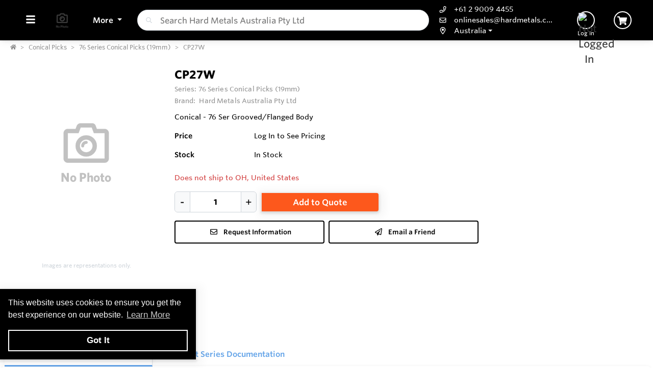

--- FILE ---
content_type: text/html; charset=utf-8
request_url: https://hardmetals.com/Inventory/Details/AjlojZ/CP27W?preview=False
body_size: 36586
content:
<!DOCTYPE html><html lang="en"><head><meta charset="utf-8"><meta name="viewport" content="width=device-width, height=device-height, initial-scale=1.0, user-scalable=0"><title>CP27W | Conical - 76 Ser Grooved/Flanged Body | Hard Metals Australia Pty Ltd</title><meta name="description" content="CP27W | Hard Metals Australia Pty Ltd | Hard Metals Australia Pty Ltd"><meta http-equiv='x-dns-prefetch-control' content='on'><meta name="application-name" content="Hard Metals Australia Pty Ltd"><script type="application/ld+json">{"@context":"https://schema.org","@type":"LocalBusiness","@id":"https://hardmetals.com/local-business/40574","name":"Hard Metals Australia Pty Ltd","currenciesAccepted":"AUD","paymentAccepted":"Credit Card","logo":"https://cdn-images.yodify.com/sellerimages/Hard-Metals-Australia-Pty-Ltd/Logo/[base64]/[base64].png","telephone":"+61 2 9009 4455","email":"onlinesales@hardmetals.com","address":{"@type":"PostalAddress","addressCountry":{"@type":"Country","name":"AU"},"addressLocality":"Eastern Creek","addressRegion":"New South Wales","postalCode":"2766","streetAddress":"40 Peter Brock Dr"},"areaServed":"Australia","legalName":"Hard Metals Australia Pty Ltd","url":"https://www.hardmetals.com.au","sameAs":["https://www.facebook.com/hardmetalsaustralia/","https://www.youtube.com/@hardmetalsaustralia","https://au.linkedin.com/company/hard-metals-australia-pty-limited"]}</script><script>window.dataLayer=window.dataLayer||[]</script><script defer>function gtag(){dataLayer.push(arguments)}gtag("js",new Date)</script><meta name="msapplication-TileColor" content="#FFFFFF"><meta name="msapplication-TileImage" content="/Image/GetSquare?size=TileImage"><meta name="msapplication-square70x70logo" content="/Image/GetSquare?size=SmallSquare)"><meta name="msapplication-square150x150logo" content="/Image/GetSquare?size=MediumSquare"><meta name="msapplication-wide310x150logo" content="/Image/GetSquare?size=Wide"><meta name="msapplication-square310x310logo" content="/Image/GetSquare?size=LargeSquare"><meta property="og:site_name" content="Hard Metals Australia Pty Ltd"><meta property="og:image" content="https://cdn-images.yodify.com//skuimages/3LBL/CP27W//CP27W.jpg"><meta property="og:type" content="website"><meta property="og:url" content="https://hardmetals.com/Inventory/Details/AjlojZ/CP27W?preview=False"><meta property="og:title" content="CP27W | Conical - 76 Ser Grooved/Flanged Body | Hard Metals Australia Pty Ltd"><link rel="canonical" href="https://hardmetals.com/Inventory/AjlojZ/CP27W"><link rel="preload" as="image" href="https://www.yodify.com/cdn-cgi/image/width=400,quality=100,fit=scale-down,format=auto/https://cdn-images.yodify.com//skuimages/3LBL/CP27W//CP27W.jpg" fetchpriority="high"><link rel="preconnect" href="https://wwww.yodify.com"><link rel="preconnect" href="https://kit.fontawesome.com"><link rel="preconnect" href="https://www.google.com"><link rel="preconnect" href="https://www.gstatic.com" crossorigin><link href="/fonts/WhitneySSm-Bold-Adv_Web.woff2" rel="preload" as="font" crossorigin><link href="/fonts/WhitneySSm-Semibold-Adv_Web.woff2" rel="preload" as="font" crossorigin><link href="/fonts/WhitneySSm-Medium-Adv_Web.woff2" rel="preload" as="font" crossorigin><link rel="apple-touch-icon-precomposed" sizes="57x57" href="/Image/GetSquare?size=Favicon57x57"><link rel="apple-touch-icon-precomposed" sizes="114x114" href="/Image/GetSquare?size=Favicon114x114"><link rel="apple-touch-icon-precomposed" sizes="72x72" href="/Image/GetSquare?size=Favicon72x72"><link rel="apple-touch-icon-precomposed" sizes="144x144" href="/Image/GetSquare?size=Favicon144x144"><link rel="apple-touch-icon-precomposed" sizes="60x60" href="/Image/GetSquare?size=Favicon60x60"><link rel="apple-touch-icon-precomposed" sizes="120x120" href="/Image/GetSquare?size=Favicon120x120"><link rel="apple-touch-icon-precomposed" sizes="76x76" href="/Image/GetSquare?size=Favicon76x76"><link rel="apple-touch-icon-precomposed" sizes="152x152" href="/Image/GetSquare?size=Favicon152x152"><link rel="icon" type="image/png" href="/Image/GetSquare?size=Favicon196x196" sizes="196x196"><link rel="icon" type="image/png" href="/Image/GetSquare?size=Favicon96x96" sizes="96x96"><link rel="icon" type="image/png" href="/Image/GetSquare?size=Favicon32x32" sizes="32x32"><link rel="icon" type="image/png" href="/Image/GetSquare?size=Favicon16x16" sizes="16x16"><link rel="icon" type="image/png" href="/Image/GetSquare?size=Favicon128x128" sizes="128x128"><link rel="icon" href="/Image/GetSquare?size=Favicon16x16"><script>var currentCulture="en",currentSpecificCulture="en-US"</script><script>var globalLocale={Address:"Address",Configure:"Configure",Days:"days",LearnMoreMessage:"Learn More",CookieMessage:"This website uses cookies to ensure you get the best experience on our website.",GotItMessage:"Got It",CancelButtonText:`Cancel`,RemoveButtonText:"Remove",ErrorText:"Error",ViewAllText:`View All`,ValidFileExtensionText:"Please enter a file with a valid extension.",CaptchaCheckedText:"Captcha must be checked",SomethingsGoneWrongText:"An error occurred while processing the request. Please remove any markup, links, or script, and try again or contact support@Yodify.com",PageXOfYText:"Page {0} of {1}",Checkout:"Checkout",ShoppingCart:"Shopping Cart",Close:"Close",Please_enter_a_valid_email_address_:"Please enter a valid email address.",Email_Address_already_exists_:"Email Address already exists.",Maximum_number_of_emails_reached_:"Maximum number of emails reached.",Minimum_Quantity_of__0__required_:"Minimum Quantity of {0} required.",Your_quantity_was_automatically_updated_to__0__:"Your quantity was automatically updated to {0}.",File_size_cannot_be_larger_than__0_:"File size cannot be larger than {0}",Delete:"Delete",Remove:"Remove",Cancel:"Cancel",Remove_this_item_from_your_Quote_:"Remove this item from your Quote?",Confirm:"Confirm",An_error_was_encountered__Please_try_again_:"An error was encountered. Please try again.",Remove__0_:"Remove {0}",Are_you_sure_you_want_to_remove__0__:"Are you sure you want to remove {0}?",Delete_Document:"Delete Document",Are_you_sure_you_want_to_delete_this_document__This_cannot_be_undone_:"Are you sure you want to delete this document? This cannot be undone.",State___Province:"State / Province",Notify_the_seller_that_you_want_to_proceed_with_this_quote_:"Notify the seller that you want to proceed with this quote.",Accept_Quote_:"Accept Quote?",Unable_to_update_Add_On_quantity_:"Unable to update Add-On quantity.",Country:"Country",You_cannot_ship_to_a_PO_Box:"You cannot ship to a PO Box",One_or_more_of_your_items_have_been_updated__Please_double_check_your_total_and_try_again_:"One or more of your items have been updated. Please double check your total and try again.",Pickup:"Pickup",Free_Shipping:"Free Shipping",Tax_Number:"Tax Number",Comments:"Comments",Shipping_Instructions:"Shipping Instructions",Enter_Shipping_Address:"Enter Shipping Address",Applied_Coupons:"Applied Coupons",Out_of_Stock:`Out of Stock`,Non_Cancellable___Non_Refundable:"Non-Cancellable / Non-Refundable",This_item_is_no_longer_available_for_purchase__Please_remove_it_from_your_cart_:"This item is no longer available for purchase. Please remove it from your cart.",Add_Ons:"Add-Ons",Account_Pricing_in_Effect:"Account Pricing in Effect",Edit:"Edit",Add:"Add",There_was_a_Problem_Processing_Your_Order:"There was a Problem Processing Your Order",Your_Payment_Failed_:"Your Payment Failed.",Your_order_could_not_be_submitted_at_this_time__Please_try_again_or_select_a_different_payment_option_:"Your order could not be submitted at this time. Please try again or select a different payment option.",Order_cannot_be_placed:"Order cannot be placed",Your_order_cannot_be_placed_due_to_the_following_errors_:"Your order cannot be placed due to the following errors:",Processing___:"Processing...",It_looks_like_your_order_could_not_be_paid_at_this_time__Please_try_again_or_select_a_different_payment_option_:"It looks like your order could not be paid at this time. Please try again or select a different payment option.",We_just_sent_your_receipt_to_your_email_address__and_your_items_will_be_on_their_way_shortly_:"We just sent your receipt to your email address, and your items will be on their way shortly.",We_ll_send_your_receipt_and_ship_your_items_as_soon_as_your_payment_is_confirmed_:"We’ll send your receipt and ship your items as soon as your payment is confirmed.",Products:"Products",Brands:"Brands",Categories:"Categories",Items_Added:"Items Added",Could_Not_Add_Items:"Could Not Add Items",An_error_occurred_while_loading_the_refund_request_:"An error occurred while loading the refund request.",Error:"Error",Change_Email_Address_:"Change Email Address?",Are_You_Sure_:"Are You Sure?",Are_you_sure_you_want_to_remove_this_address_:"Are you sure you want to remove this Address?",Are_you_sure_you_want_to_make_this_your_primary_payment_method_:"Are you sure you want to make this your primary payment method?",Remove_:"Remove?",Remove_this_item_from_your_Shopping_Cart_:"Remove this item from your Shopping Cart?",Quantity:"Quantity",Select_a_Currency:"Select a Currency",Unable_to_set_Label_Edit_Mode:"Unable to set Label Edit Mode",An_unkown_error_occurred_while_submitting_the_form:"An unkown error occurred while submitting the form",_item__from__price_:"{0} from {1}",ViewDetails:"View Details",From_a_to_b:"From {0} to {1}",X_of_Y_characters:"{0}/{1} characters",Are_you_sure_you_want_to_change_your_email_address__Your_new_email_address_will_be_your_new_login_:"Are you sure you want to change your email address? Your new email address will be your new login.",_item__is_Out_of_Stock_and_cannot_be_Added_to_Cart:"{0} is Out of Stock and cannot be Added to Cart",_item__is_not_purchasable_and_cannot_be_Added_to_Cart:"{0} is not purchasable and cannot be Added to Cart",x_out_of_5_Stars:"{0} / 5 Stars",Items:"Items",Change_Address___type__:"Change Address ({0})",Are_you_sure_you_want_to_make_this_your_primary_Address___type___:"Are you sure you want to make this your primary Address ({0})?",View_More:"View More",View_Less:"View Less",View_Description:"View Description",Hide_Description:"Hide Description",Change:"Change",Revert:"Revert",Default:"Default",Revert_All_Changes:"Revert All Changes",Set_Page_Labels_To_Default:"Set Page Labels To Default",Exit_Edit_Mode:"Exit Edit Mode",Help:"Help",Save_Changes:"Save Changes",There_are_unsaved_changes__are_you_sure_you_want_to_exit_:"There are unsaved changes, are you sure you want to exit?",Labels_updated_successfully:"Labels updated successfully",Regional_Site_Available:"Regional Site Available",Select_a_Different_Location:"Select a Different Location",Stay_on_current_site_and_remember_my_selection:"Stay on current site and remember my selection",Based_on_your_location_we_recommend_the_following_site_for_localized_content__pricing__service_and_availability:"Based on your location we recommend the following site for localized content, pricing, service & availability",Go_to__0_:"Go to {0}",_0__to__1__of__2_:"{0} to {1} of {2}",No_results_found__Please_refine_your_search_:"No results found. Please refine your search.",Supported_Brands:"Supported Brands",Services:"Services",Territories:"Territories",Phone:"Phone",Alt_Phone:"Alt Phone",Fax:"Fax",Email:"Email",Contact_Us:"Contact Us",Request_a_Quote:"Request a Quote",Could_not_load_your_checkout__please_try_again_:"Could not load your checkout, please try again.",The_following_item_s__cannot_be_shipped_to__0_:"The following item(s) cannot be shipped to {0}",P_O__number:"P.O. #",Min_Quantity__0_:"Min Quantity {0}",Max_Quantity__0_:"Max Quantity {0}",In_Stock:"In Stock",Payment_failed:"Payment failed",Scan_this_QR_code_on_WeChat_to_pay__amount_:"Scan this QR code on WeChat to pay {0}",Request_a_Quote_for_lead_times_and_or_pricing_:"Request a Quote for lead times and/or pricing.",LeadTime:"Lead Time",SiteContent:"Site Content",AddOnFor:"Add-On For",Additional_items_will_be_removed:"Additional items will be removed",Back:"Back",TooFewItemsForCart:"Too few items for cart",TooManyItemsForCart:"Too many items for cart"},pluralLocale={Items:"{itemCount, plural, one {Item} other {Items}}",SelectionsAreOutOfStock:"{selectionCount, plural, one {Selection is} other {Selections are}} are Out of Stock",TheFolllwingSelectionsAreOutOfStock:"The following {selectionCount, plural, one {selection is} other {selections are}} are out of stock",qty_items_per_uom:"{qty, plural, one {# item} other {# items}} per {uom}",dayCount_days:"{dayCount, plural, one {# day} other {# days}}",weekCount_weeks:"{weekCount, plural, one {# week} other {# weeks}}",from_to_to_weeks:"{from} - {to} weeks",from_to_to_days:"{from} - {to} days",SomeAvailableWithLeadTime:"We have {inventoryCount, plural, one {# unit} other {# units}} to ship immediately. The remaining {remainingInventory, plural, one {# unit} other {# units}} have the following lead time: {leadTime}",MinQtyRequired:"Minimum Quantity of {qty} required",BackorderMessage:"{left, number, integer} of {total, number, integer} {total, plural, one {unit is} other {units are}} on backorder"}</script><script>const locales={AccountPricing:`Account Pricing in Effect`,requestInformation:`Request Information`,ConfigurationResetText:`Configuration has been reset`,NonRefundableText:`Non-Refundable`,TheFollowingAreNotAvailableText:`The following are not available with this selection`,ThisOptionIsNotAvailableText:`This option is not available with the following configurations`,RemoveText:`Remove`,MoreDetails:"more details",ViewDetails:"View Details",OutOfStock:`Out of Stock`,Available_On_Backorder:`Available on Backorder`,X_InStock:"{0} in stock",InStock:"In Stock",OutOfStock:"Out of Stock",ViewMore:"View More",ViewLess:"View Less",LeadTime:"Lead Time",LeadTimeDays:"{0} days",LeadTimeWeeks:"{0} weeks",LeadTimeDaysRange:"{0} - {1} days",LeadTimeWeeksRange:"{0} - {1} weeks"},localesHtml={addToCart:`Add to Cart`,addToQuote:`Add to Quote`,productResetConfiguration:`Reset Configuration`,productRequestInformation:`Request Information`,ShowMoreText:`show more`,ShowLessText:`show less`,SelectedConfigurationText:`Selected Configuration`,FavoriteText:`Favorite`,ItemNotInStockText:`Item is not in stock`,ThisItemIsNotInStockText:`This item is not in stock.`,OKIUnderstandText:`Ok, I understand`,DeleteReviewText:`Delete Review`,PartNumber:`Item`};window.locales=locales;window.localesHtml=localesHtml</script><script>const breakpoints={xs:0,sm:576,md:768,lg:992,xl:1200,xxl:1500,xxxl:1800,xxxxl:2200},basePath="/",errorUrl="/api/Email/Error",sceditorCss="/bundles/sceditor-theme.min.css",storeName="Hard Metals Australia Pty Ltd",privacyUrl="/Policy/Privacy-Policy",userId="";var siteSettings={DisableHeaderSearchPage:!1,HasGroup:!0,Groups:[{Name:"Australia",Link:"https://hardmetals.com",SiteId:"3LBLZ",IsDefault:!0,Locale:"en-AU",Locations:[{Code:"AU",Name:"Australia"}]},{Name:"Canada",Link:"https://www.hardmetals.ca",SiteId:"zaD3Z",IsDefault:!1,Locale:"en-CA",Locations:[{Code:"CA",Name:"Canada"}]},{Name:"United States",Link:"https://usa.hardmetals.com",SiteId:"OLWaZ",IsDefault:!1,Locale:"en-US",Locations:[{Code:"US",Name:"United States"}]}],SiteId:"3LBLZ",UserCountryCode:"US",IsKnownBot:!0};const siteKey="6LczNbAUAAAAAEMr-WdZTtET3J8vjma7TkarCHtb",mapsAPIKey="AIzaSyBUw1tUOOYVWtg9M6-5xfJMQ71xmlX9IO0",path={a:"Details",c:"Inventory"};document.addEventListener("load",n=>{n.target&&n.target.tagName==="IMG"&&n.target.classList.contains("logo")&&window.dispatchEvent(new Event("resize"))},!0)</script><link rel="preload" href="/bundles/global.min.css?v=29JDIPgt2k4j0WrvoVwvVZq6BYyVme5cu8-m4SrV13M" as="style"><link rel="preload" href="/bundles/layout.min.js?v=OjJISZsCJatn8j7yZO1dRouQYzz5gpkB9Fj3wVpnvaU" as="script"><link rel="alternate" hreflang="en-AU" href="https://hardmetals.com/Inventory/AjlojZ/CP27W"><link rel="alternate" hreflang="en-US" href="https://usa.hardmetals.com/Inventory/AjlojZ/CP27W"><script type="application/ld+json">{"@context":"https://schema.org","@type":"Product","@id":"https://hardmetals.com/product/1202179","name":"76 Series Conical Picks (19mm)","brand":{"@type":"Brand","name":"Hard Metals Australia Pty Ltd"},"model":"CP27W","sku":"CP27W","offers":[{"@type":"Offer","@id":"https://hardmetals.com/inventory/1098866","name":"CP27W","price":0.0,"priceCurrency":"AUD","availability":"https://schema.org/InStock","itemOffered":{"@type":"ProductModel","@id":"https://hardmetals.com/product-model/1098866"},"itemCondition":"https://schema.org/NewCondition","mpn":"CP27W","sku":"CP27W","image":["https://cdn-images.yodify.com/skuimages/3LBL/CP27W//CP27W.jpg"]}],"hasVariant":[{"@type":"ProductModel","@id":"https://hardmetals.com/product-model/1098866","name":"CP27W","model":"CP27W","sku":"CP27W","mpn":"CP27W","productID":"CP27W","additionalProperty":[{"@type":"PropertyValue","name":"Unit of Measure","value":"EACH"}],"itemCondition":"https://schema.org/NewCondition","image":["https://cdn-images.yodify.com/skuimages/3LBL/CP27W//CP27W.jpg"]}],"additionalProperty":[{"@type":"PropertyValue","name":"Number of SKUs","value":"12"},{"@type":"PropertyValue","name":"Available Inventory","value":"8098"}],"manufacturer":{"@type":"Organization","name":"Hard Metals Australia Pty Ltd"},"description":"Conical picks to fit 19mm shank series. \n &nbsp; \n Conical picks are utilised in various applications for drilling and mining. HMA provides reliable and high quality tooling with multiple configurations to assist our customers in achieving greater efficiency and productivity.","image":["https://cdn-images.yodify.com//skuimages/3LBL/CP27W//CP27W.jpg"],"url":"https://hardmetals.com/Inventory/AjlojZ/CP27W"}</script><link rel="stylesheet" href="/bundles/global.min.css?v=29JDIPgt2k4j0WrvoVwvVZq6BYyVme5cu8-m4SrV13M"><link href="/bundles/product.min.css?v=n-JxkO3MHWPA5227qrycYaRnn0nyfoefMxwFGM96ZRk" rel="stylesheet"><link href="/bundles/inventory.min.css?v=E_O7I8rgm4dLDfl7lmIkjoi9Iy0kQWoZMG_OVT-ipVQ" rel="stylesheet"><style>:root{--header:#000;--header-accent:#fff;--primary-color:#000;--success-color:#fb2f24;--confirmation-color:#fb2f24;--info-color:#64a4e8;--warning-color:#fd581c;--cancel-color:#d23e3e;--footer:#171717;--footer-accent:#fff;--header-rgb:0,0,0;--header-accent-rgb:255,255,255;--primary-color-rgb:0,0,0;--success-color-rgb:27,164,12;--info-color-rgb:100,164,232;--warning-color-rgb:253,88,28;--cancel-color-rgb:210,62,62;--footer-rgb:23,23,23;--footer-accent-rgb:255,255,255;--button-border-width:2px;--button-border-radius:4px;--search-border-color:#ced4da;--search-font-size:16px;--search-height:41px;--search-border-radius:40px;--search-border-width:1px}</style><script>var colors={header:"#000000",headerAccent:"#FFFFFF",footer:"#171717",footerAccent:"#FFFFFF",primary:"#000000",confirmation:"#FB2F24",info:"#64a4e8",warning:"#FD581C",cancel:"#D23E3E"}</script><style>.badge{margin-right:5px;padding:5px 10px}.badge-large{padding:5px 20px;font-size:13px;font-weight:700}.badge-primary{background-color:var(--primary-color);border-color:var(--primary-color)}.badge-info{background-color:var(--info-color);border-color:var(--info-color)}.badge-success{background-color:var(--confirmation-color);border-color:var(--confirmation-color)}.badge-warning{background-color:var(--warning-color);border-color:var(--warning-color)}.badge-danger{background-color:var(--cancel-color);border-color:var(--cancel-color)}.badge-secondary{background-color:var(--header-accent-color)!important;border-color:var(--header-accent-color)}[class*=badge-outline-]{border:solid 1px #ced4da;background:#fff;color:#000!important;font-weight:600;letter-spacing:0}[class*=badge-outline-].badge-outline-primary{border-color:var(--primary-color);color:var(--primary-color)!important}[class*=badge-outline-].badge-outline-info{border-color:var(--info-color);color:var(--info-color)!important}[class*=badge-outline-].badge-outline-success{border-color:var(--confirmation-color);color:var(--confirmation-color)!important}[class*=badge-outline-].badge-outline-warning{border-color:var(--warning-color);color:var(--warning-color)!important}[class*=badge-outline-].badge-outline-danger{border-color:var(--cancel-color);color:var(--cancel-color)!important}[class*=badge-outline-].badge-outline-secondary{border-color:var(--header-accent-color)!important;color:var(--header-accent-color)!important}.dropdown-menu{border-radius:8px}.dropdown-menu .dropdown-header{display:flex;align-items:center;font-size:18px;padding:0 15px 0 20px;height:44px;background:var(--header);border-radius:7px 7px 0 0;-webkit-box-shadow:0 0 6px 0 rgba(50,50,50,.62);-moz-box-shadow:0 0 6px 0 rgba(50,50,50,.62);box-shadow:0 0 6px 0 rgba(50,50,50,.62)}.dropdown-menu .dropdown-header>span{letter-spacing:0;font-weight:600;color:var(--header-accent);height:27px}.dropdown-menu .dropdown-header .dropdown-header-right{margin-left:auto;font-size:13px;line-height:2.4}.dropdown-menu .dropdown-header .dropdown-header-right a{color:var(--header-accent);text-decoration:underline}.dropdown-menu.cart-menu{min-width:500px!important;background:#fff;padding-top:0}.dropdown-menu.cart-menu .dropdown-header{background:var(--header);color:var(--header-accent);display:flex}.dropdown-menu.cart-menu .dropdown-header a{color:var(--header-accent);font-size:14px;padding:0}.dropdown-menu.cart-menu .dropdown-header a:active,.dropdown-menu.cart-menu .dropdown-header a:hover,.dropdown-menu.cart-menu .dropdown-header a:focus{color:var(--header-accent);text-decoration:underline}.dropdown-menu.cart-menu .dropdown-header .dropdown-header-left{flex:1 1 auto}.dropdown-menu.cart-menu .dropdown-header .dropdown-header-right{justify-content:flex-end}.dropdown-menu.cart-menu .items{margin:4px 5px}.dropdown-menu.cart-menu .items a{overflow:hidden;display:block;color:#6e6e6e}.dropdown-menu.cart-menu .items a.depth-1{padding-left:10px}.dropdown-menu.cart-menu .items a.depth-2{padding-left:20px}.dropdown-menu.cart-menu .items a.depth-3{padding-left:30px}.dropdown-menu.cart-menu .items a.depth-4{padding-left:40px}.dropdown-menu.cart-menu .items a.depth-5{padding-left:50px}.dropdown-menu.cart-menu .items a.depth-6{padding-left:60px}.dropdown-menu.cart-menu .items a.depth-7{padding-left:70px}.dropdown-menu.cart-menu .items a.depth-8{padding-left:80px}.dropdown-menu.cart-menu .items a.depth-9{padding-left:90px}.dropdown-menu.cart-menu .items a.depth-10{padding-left:100px}.dropdown-menu.cart-menu .items a:hover,.dropdown-menu.cart-menu .items a:active{text-decoration:none}.dropdown-menu.cart-menu .items a:last-child{border-bottom:0}.dropdown-menu.cart-menu .items h1,.dropdown-menu.cart-menu .items h2,.dropdown-menu.cart-menu .items h3,.dropdown-menu.cart-menu .items h4,.dropdown-menu.cart-menu .items h5,.dropdown-menu.cart-menu .items h6{margin:0;line-height:1.1}.dropdown-menu.cart-menu .items h1+p,.dropdown-menu.cart-menu .items h2+p,.dropdown-menu.cart-menu .items h3+p,.dropdown-menu.cart-menu .items h4+p,.dropdown-menu.cart-menu .items h5+p,.dropdown-menu.cart-menu .items h6+p{margin:10px 0 0 0;font-size:90%;white-space:pre-wrap}.dropdown-menu.cart-menu .items .media{position:relative;display:grid;grid-column-gap:15px;grid-row-gap:10px;grid-column:3;grid-template-columns:50px 1fr 50px;grid-template-rows:auto;grid-auto-flow:dense;flex-wrap:nowrap;width:100%;align-items:center}.dropdown-menu.cart-menu .items .media .media-left{display:flex;justify-content:center;align-items:center;padding:0}.dropdown-menu.cart-menu .items .media .media-left img{box-shadow:none;max-width:50px;max-height:50px}.dropdown-menu.cart-menu .items .media .media-right{font-weight:600;padding:0 10px;white-space:nowrap}.dropdown-menu.cart-menu .items .media .media-body{white-space:normal;padding-top:3px}.dropdown-menu.cart-menu .items .media .media-body .product-name{color:#000;font-weight:600;font-size:15px;margin-bottom:5px}.dropdown-menu.cart-menu .items .media .media-body p{margin-top:0;font-size:12px}.dropdown-menu.cart-menu .items .media .media-body p.product-description{color:#6c757d}.dropdown-menu.cart-menu .items .media .media-body p.product-seller-name{color:#ced4da}.dropdown-menu.cart-menu .quote-separator{width:70%;height:1px;margin:.5rem auto 1rem auto}.dropdown-menu.cart-menu .quote-separator.quote-items-separator{width:60%;margin:.5rem auto;color:#6c757d}.dropdown-menu.cart-menu .quote-items>a{width:100%}.dropdown-menu.cart-menu .quote-items>a .media{padding:0 1rem}.dropdown-menu.cart-menu .quote-items>a .media .media-body p.quote-name{word-break:break-word;font-weight:600;margin-bottom:.5rem}.dropdown-menu.cart-menu .quote-items>a .media .media-right{flex:0 0 7rem;text-align:right}.dropdown-menu.cart-menu .menu-footer{display:flex;flex-wrap:wrap;border-top:solid 1px #ced4da;padding:0 15px}.dropdown-menu.cart-menu .menu-footer.quote-footer{border-top:0;margin-bottom:.5rem;margin-bottom:1rem}.dropdown-menu.cart-menu .menu-footer .checkout-btn .btn{font-size:16px;padding:.25rem 1.6rem;width:80%;display:block;color:#fff;font-weight:600}.dropdown-menu.cart-menu .menu-footer div{flex:0 0 100%;align-items:center;display:flex}.dropdown-menu.cart-menu .menu-footer div.text-center{justify-content:center}.dropdown-menu.cart-menu .menu-footer div a:not(.btn){display:block;color:var(--info-color);width:100%;text-decoration:none;font-weight:normal}@media(max-width:767.98px){.dropdown-menu.cart-menu .menu-footer div{flex:1 1 50%;margin-left:0!important;margin-right:0!important;padding:5px}.dropdown-menu.cart-menu .menu-footer div.checkout-btn{flex:1 1 100%;max-width:100%}.dropdown-menu.cart-menu .menu-footer div.checkout-btn .btn{font-size:16px}}@media(max-width:767.98px){.dropdown-menu.cart-menu .items{max-height:450px;overflow-y:auto}}.navbar-nav>.nav-item.dropdown.flip .dropdown-custom-submenu>a.nav-link::after{display:none}.navbar-nav>.nav-item.dropdown.flip .dropdown-custom-submenu>a.nav-link::before{display:inline-block;content:"";border-top:.3em solid;border-right:.3em solid transparent;border-bottom:0;border-left:.3em solid transparent;transform:rotate(90deg) translateX(-50%) translateZ(0);backface-visibility:hidden;text-rendering:optimizelegibility;will-change:transform;position:absolute;left:10px;top:50%}.navbar-nav>.nav-item.dropdown.flip .dropdown-custom-submenu .dropdown-menu{left:0;top:-16px;margin-left:unset;transform:translateX(-100%);backface-visibility:hidden;text-rendering:optimizelegibility;will-change:transform;min-width:max-content}.navbar-nav .nav-item>a.nav-link{white-space:nowrap}@media(max-width:991.98px){.navbar-nav .nav-item>a.nav-link{white-space:initial}}.dropdown-custom-submenu{position:relative}.dropdown-custom-submenu a::after{transform:rotate(-90deg) translateY(-50%);position:absolute;right:10px;top:50%}.dropdown-custom-submenu .dropdown-menu{top:-16px;left:100%;opacity:1;animation:none!important;transition:opacity .2s;min-width:max-content}.dropdown-custom-submenu .dropdown-menu.slow-fade{transition:opacity 800ms ease-out;opacity:0!important}header .form-search.navbar-search .input-group{border:solid var(--search-border-width,1px) var(--search-border-color,#ced4da)}.autocomplete{color:#212529;text-align:left;list-style:none;background-color:#fff;background-clip:padding-box;border:1px solid rgba(0,0,0,.15);border-radius:.5rem;box-shadow:0 .5rem 1rem rgba(0,0,0,.175);padding:5px 10px;margin-top:4px}.autocomplete .results{display:block;width:100%;clear:both;text-align:inherit;white-space:nowrap;background-color:transparent;border:0;color:#6c757d;padding:6px .5rem 6px .7rem}@media(max-width:991.98px){.autocomplete .results{display:flex;flex-direction:row;flex-wrap:wrap;white-space:normal}}.autocomplete .results a{white-space:normal;font-weight:normal;color:#495057;transition:none}.autocomplete .results small{display:inline-block;margin-left:10px;color:#909090;font-size:12.16px!important}@media(max-width:575.98px){.autocomplete .results small{width:100%;margin-left:0}}.autocomplete .results em{font-weight:700;font-style:normal}.autocomplete .results:hover,.autocomplete .results:active{background:#1778c5;border-radius:4px;color:#fff}.autocomplete .results:hover .results-item a,.autocomplete .results:hover .results-item small,.autocomplete .results:active .results-item a,.autocomplete .results:active .results-item small{color:#fff}.autocomplete .results-header{display:flex;position:relative;align-items:baseline;color:var(--primary-color)}.autocomplete .results-header:after{content:"";background:#ddd;position:absolute;bottom:3px;left:3px;right:3px;height:1px}.autocomplete .results-header h3{font-weight:600;margin:10px 15px!important;font-size:16px}.navbar-right .navbar-nav .dropdown .dropdown-menu:not(.location-dropdown-menu),.masthead-dropdown .dropdown .dropdown-menu:not(.location-dropdown-menu){min-width:500px;padding:0;z-index:2000;background:#fff}.navbar-right .navbar-nav .dropdown>.circle,.masthead-dropdown .dropdown>.circle{overflow:visible;outline:0}@media(min-width:768px){.navbar-right .navbar-nav .dropdown.account-dropdown .account-menu,.masthead-dropdown .dropdown.account-dropdown .account-menu{width:534px}}.navbar-right .navbar-nav .dropdown.account-dropdown .account-menu .items .icon,.masthead-dropdown .dropdown.account-dropdown .account-menu .items .icon{display:inline-block;width:20px;text-align:center;padding:0;margin-right:15px}@media(max-width:767.98px){.navbar-right .navbar-nav .dropdown.account-dropdown .dropdown-menu .items,.masthead-dropdown .dropdown.account-dropdown .dropdown-menu .items{max-height:540px;overflow-y:auto}}.navbar-right .navbar-nav .dropdown.account-dropdown .dropdown-menu .items ul,.masthead-dropdown .dropdown.account-dropdown .dropdown-menu .items ul{list-style:none;margin:0;padding:0;margin:4px 5px}.navbar-right .navbar-nav .dropdown.account-dropdown .dropdown-menu .items ul li,.masthead-dropdown .dropdown.account-dropdown .dropdown-menu .items ul li{padding:0 20px;display:flex;align-items:center}@media(max-width:575.98px){.navbar-right .navbar-nav .dropdown.account-dropdown .dropdown-menu .items ul li,.masthead-dropdown .dropdown.account-dropdown .dropdown-menu .items ul li{padding:0 10px}}.navbar-right .navbar-nav .dropdown.account-dropdown .dropdown-menu .items ul li>form,.masthead-dropdown .dropdown.account-dropdown .dropdown-menu .items ul li>form{width:100%}.navbar-right .navbar-nav .dropdown.account-dropdown .dropdown-menu .items ul li:hover,.masthead-dropdown .dropdown.account-dropdown .dropdown-menu .items ul li:hover{background:var(--primary-color);border-radius:14px;color:#fff}.navbar-right .navbar-nav .dropdown.account-dropdown .dropdown-menu .items ul li:hover i,.navbar-right .navbar-nav .dropdown.account-dropdown .dropdown-menu .items ul li:hover a,.navbar-right .navbar-nav .dropdown.account-dropdown .dropdown-menu .items ul li:hover span,.masthead-dropdown .dropdown.account-dropdown .dropdown-menu .items ul li:hover i,.masthead-dropdown .dropdown.account-dropdown .dropdown-menu .items ul li:hover a,.masthead-dropdown .dropdown.account-dropdown .dropdown-menu .items ul li:hover span{color:#fff}.navbar-right .navbar-nav .dropdown.account-dropdown .dropdown-menu .items ul li.divider:hover,.masthead-dropdown .dropdown.account-dropdown .dropdown-menu .items ul li.divider:hover{background:unset!important}.navbar-right .navbar-nav .dropdown.account-dropdown .dropdown-menu .items ul .fa,.navbar-right .navbar-nav .dropdown.account-dropdown .dropdown-menu .items ul .far,.navbar-right .navbar-nav .dropdown.account-dropdown .dropdown-menu .items ul .fas,.navbar-right .navbar-nav .dropdown.account-dropdown .dropdown-menu .items ul .fab,.masthead-dropdown .dropdown.account-dropdown .dropdown-menu .items ul .fa,.masthead-dropdown .dropdown.account-dropdown .dropdown-menu .items ul .far,.masthead-dropdown .dropdown.account-dropdown .dropdown-menu .items ul .fas,.masthead-dropdown .dropdown.account-dropdown .dropdown-menu .items ul .fab{display:inline-block;width:30px;text-align:center;padding-right:10px}.navbar-right .navbar-nav .dropdown.account-dropdown .dropdown-menu .items ul i,.masthead-dropdown .dropdown.account-dropdown .dropdown-menu .items ul i{color:#6e6e6e}.navbar-right .navbar-nav .dropdown.account-dropdown .dropdown-menu .items ul a,.navbar-right .navbar-nav .dropdown.account-dropdown .dropdown-menu .items ul span,.masthead-dropdown .dropdown.account-dropdown .dropdown-menu .items ul a,.masthead-dropdown .dropdown.account-dropdown .dropdown-menu .items ul span{display:block;padding:5px 15px 5px 0;clear:both;font-weight:normal;line-height:1.5625;white-space:normal;color:#6e6e6e;overflow:visible;transition:none;width:100%}.navbar-right .navbar-nav .dropdown.account-dropdown .dropdown-menu .items ul a.quick-links-row-right,.navbar-right .navbar-nav .dropdown.account-dropdown .dropdown-menu .items ul span.quick-links-row-right,.masthead-dropdown .dropdown.account-dropdown .dropdown-menu .items ul a.quick-links-row-right,.masthead-dropdown .dropdown.account-dropdown .dropdown-menu .items ul span.quick-links-row-right{font-size:.8rem;text-align:right;flex:0 0 100px}@media(max-width:575.98px){.navbar-right .navbar-nav .dropdown.account-dropdown .dropdown-menu .items ul a,.navbar-right .navbar-nav .dropdown.account-dropdown .dropdown-menu .items ul span,.masthead-dropdown .dropdown.account-dropdown .dropdown-menu .items ul a,.masthead-dropdown .dropdown.account-dropdown .dropdown-menu .items ul span{padding:5px 5px}}@media(max-width:767.98px){.navbar-right .navbar-nav .dropdown{position:static}.navbar-right .navbar-nav .dropdown .dropdown-menu{min-width:unset!important;left:5px;right:5px;transform:none!important;width:auto;box-shadow:0 2px 5px 0 rgba(0,0,0,.08),0 2px 10px 0 rgba(0,0,0,.06)}}header{position:relative;z-index:10;background:var(--header)}@media print{header{display:none}}header.white-header{box-shadow:0 1px 0 rgba(0,0,0,.1)}@media(min-width:1200px){header .navbar-expand-xl>.container,header .navbar-expand-xl>.container-fluid,header .navbar-expand-xl>.container-sm,header .navbar-expand-xl>.container-md,header .navbar-expand-xl>.container-lg,header .navbar-expand-xl>.container-xl{flex-wrap:wrap}}header .btn.menu-toggle{color:var(--header-accent);background-color:var(--header)!important}header .dropdown-custom-submenu>a.nav-link::after,header .dropdown-custom-submenu>a.nav-link::before{display:inline-block;margin-left:.255em;vertical-align:.255em;content:"";border-top:.3em solid;border-right:.3em solid transparent;border-bottom:0;border-left:.3em solid transparent}header .dropdown-custom-submenu>a.nav-link::before{display:none}header .nav-contact{padding:5px 0;color:var(--header-accent)}header .nav-contact .container{display:flex;justify-content:flex-end}header .nav-contact .container>*+*{margin-left:15px}header .nav-contact a{font-size:14px;font-weight:600;color:var(--header-accent);display:inline-block}header .nav-contact .dropdown-menu{min-width:250px}header .nav-contact .dropdown-menu,header .nav-contact .dropdown-custom-submenu{color:#000;background:#fff}header .nav-contact .dropdown-menu a,header .nav-contact .dropdown-menu .nav-link,header .nav-contact .dropdown-custom-submenu a,header .nav-contact .dropdown-custom-submenu .nav-link{color:#000;display:block}@media(max-width:767.98px){header .nav-contact .phone,header .nav-contact .email{display:none}}header .location-dropdown-menu.dropdown-menu{margin-top:0;padding:0;min-width:300px;width:300px;border:0}@media(max-width:575.98px){header .location-dropdown-menu.dropdown-menu{right:5%!important;left:5%!important;width:90%!important;position:fixed!important;transform:none!important;top:unset!important}}header .location-dropdown-menu.dropdown-menu .dropdown-header{padding-bottom:0}header .location-dropdown-menu.dropdown-menu .items{padding:15px;border:1px solid rgba(0,0,0,.15);border-top:0}header .location-dropdown-menu.dropdown-menu .location-container{margin-left:0;margin-right:0}header .location-dropdown-menu.dropdown-menu .location-container .phone,header .location-dropdown-menu.dropdown-menu .location-container .email{padding:0 0 .5rem 0;font-weight:600}header .location-dropdown-menu.dropdown-menu .location-container .location-item{margin-bottom:.75em}header .location-dropdown-menu.dropdown-menu .location-container .location-item .location-header{margin-bottom:.25em;font-weight:700}header .location-dropdown-menu.dropdown-menu .location-container .location-item a.location-link{font-weight:400;padding:0}header .location-dropdown-menu.dropdown-menu .location-container .location-item a.location-link.active,header .location-dropdown-menu.dropdown-menu .location-container .location-item a.location-link span:hover{font-weight:600;color:var(--primary)}header .location-dropdown-menu.dropdown-menu .location-container .location-item .location-link+.location-link{margin-top:8px}header .navbar{padding:10px 0 20px 0;background-color:var(--header)!important}header .navbar .nav-item{color:var(--header-accent)}header .navbar .nav-item .nav-link{color:var(--header-accent)}header .navbar .nav-item .container{align-items:center}header .navbar-brand picture img{max-width:250px;max-height:100px}@media(max-width:1499.98px){header .navbar-brand{margin-right:0}header .navbar-brand picture img{max-height:50px;max-width:250px}}@media(max-width:1199.98px){header .navbar-brand{margin-left:15px}}@media(min-width:576px) and (max-width:767.98px){header .navbar-brand picture img{height:auto;width:auto;max-height:60px;max-width:150px}}@media(max-width:575.98px){header .navbar-brand picture img{height:auto;width:auto;max-height:40px;max-width:115px}}header .navbar-right{display:flex;justify-content:flex-end;z-index:2}header .navbar-right .navbar-toggler{color:var(--header-accent);padding:.25rem}header .navbar-right .navbar-nav{flex-direction:row;flex-wrap:nowrap;align-items:center}@media(max-width:767.98px){header .navbar-right .navbar-nav{padding-right:5px}}header .navbar-right .navbar-nav .nav-item{margin-left:11px;margin-right:11px;display:flex;align-items:center;justify-content:center;min-width:35px}@media(max-width:767.98px){header .navbar-right .navbar-nav .nav-item{margin-left:7px;margin-right:7px}}header .navbar-right .navbar-nav .nav-item.nav-item-menu{margin-left:20px;margin-right:20px}@media(max-width:767.98px){header .navbar-right .navbar-nav .nav-item.nav-item-menu{margin-left:10px;margin-right:10px}}header .navbar-right .navbar-nav .nav-item .circle{margin-right:0}header .navbar-right .navbar-nav .nav-item.search-dropdown{align-items:center;margin-left:25px}@media(max-width:767.98px){header .navbar-right .navbar-nav .nav-item.search-dropdown{margin-left:15px}}header .navbar-right .navbar-nav .nav-item.search-dropdown a{font-size:20px}header .nav-menu{justify-content:flex-end}header .nav-menu>.navbar-nav>.nav-item>.nav-link,header .nav-menu>.navbar-nav>.nav-item>a{font-size:15px;margin-left:.75rem;margin-right:.75rem;font-weight:600;color:var(--header-accent)}header .nav-menu>.navbar-nav>.nav-item.dropdown .dropdown-menu{padding:15px 0;min-width:250px}header .nav-menu>.navbar-nav>.nav-item.dropdown .dropdown-menu.category-dropdown{padding:15px}header .nav-menu>.navbar-nav>.nav-item.dropdown .dropdown-menu,header .nav-menu>.navbar-nav>.nav-item.dropdown .dropdown-custom-submenu{color:#000}header .nav-menu>.navbar-nav>.nav-item.dropdown .dropdown-menu .nav-link,header .nav-menu>.navbar-nav>.nav-item.dropdown .dropdown-custom-submenu .nav-link{color:#000;font-size:14px;padding-left:35px;padding-right:35px}header .nav-menu>.navbar-nav>.nav-item.dropdown .dropdown-custom-submenu .nav-link{padding-left:35px;padding-right:35px}header .dropdown-menu.animated{animation-duration:.3s}header .search-menu{left:0;right:0}.circle{position:relative;height:35px;width:35px;color:var(--header-accent);display:flex;align-items:center;justify-content:center;-webkit-appearance:none;outline:0;background:transparent;border:0;padding:0}.circle .svg-inline--fa{font-size:19px;width:25px;height:25px}@media(min-width:768px) and (max-width:1499.98px){.circle{margin-right:10px}}.circle i,.circle .icon{position:absolute;z-index:2;font-size:20px;left:50%;top:50%;transform:translate(-50%,-50%)}.circle i{color:var(--header-accent)}.circle .icon{color:#333;width:30px;height:30px;max-width:100%;max-height:100%}.circle .account-name{position:absolute;bottom:0;left:50%;transform:translate(-50%,18px);font-size:11px;color:var(--header-accent);white-space:nowrap}@media(max-width:767.98px){.circle .account-name{display:none}}.circle .count{color:#fff;border-radius:50%;position:absolute;top:-12px;left:-5px;padding:4px;font-size:10px;min-width:22px;min-height:22px;text-align:center;display:flex;align-items:center;justify-content:center;z-index:2}@media(max-width:767.98px){.circle .count{top:-14px;left:-8px}}.circle .count.primary{background-color:var(--primary-color)}.circle .count.success{background-color:var(--confirmation-color)}.circle .count.blue{background-color:#1778c5}.circle .count.info{background-color:var(--info-color)}.circle .count.warning{background-color:var(--warning-color)}.circle .count.danger{background-color:var(--cancel-color)}@media(max-width:767.98px){.circle{height:25px;width:25px}.circle i{font-size:20px}.circle .svg-inline--fa,.circle .svg-inline--fa.fa-w-16{min-width:20px;width:20px;height:20px}}@media(max-width:320px){.circle{height:25px;width:25px}.circle .svg-inline--fa,.circle .svg-inline--fa.fa-w-16{min-width:20px;width:20px;height:20px}.circle i{font-size:16px}.circle .icon{width:20px;height:20px}}.circle.nav-link{display:flex!important}.circle.logged-in{transition:all .2s ease-in-out}.circle:hover{transition:all .2s ease-in-out}.sidebar-phone .d-flex,.sidebar-email .d-flex{flex-wrap:nowrap;white-space:nowrap}.sidebar-phone .text,.sidebar-email .text{max-width:250px;white-space:nowrap;overflow:hidden;text-overflow:ellipsis}.sidebar-phone .icon,.sidebar-email .icon{flex:0 0 20px;padding-right:10px}.loading-animation{color:var(--header)}header .dropdown-menu>li>a.nav-link>.regular{height:auto;display:block;font-weight:400}header .dropdown-menu>li>a.nav-link>.selected{height:0;overflow:hidden;display:block;font-weight:500}@media(min-width:992px){header .dropdown-menu>li>a.nav-link:has(+ul.show)>.regular{height:0;overflow:hidden}header .dropdown-menu>li>a.nav-link:hover>.regular{height:0;overflow:hidden}header .dropdown-menu>li>a.nav-link:has(+ul.show)>.selected{height:auto}header .dropdown-menu>li>a.nav-link:hover>.selected{height:auto}header .navbar-nav>li>a.nav-link>.selected{display:none!important}}@media(max-width:992px){header .nav-menu>ul.navbar-nav li>a.nav-link>.regular{height:auto;display:block;font-weight:400;overflow-wrap:anywhere}header .nav-menu>ul.navbar-nav li>a.nav-link:has(+ul.show)>.regular{color:var(--primary-color)}header .nav-menu>ul.navbar-nav li>a.nav-link:hover>.regular{color:var(--primary-color)}header .nav-menu>ul.navbar-nav li>a.nav-link>.selected{display:none}header header nav .nav-link{white-space:initial}}header nav .collapsing{-webkit-transition:none;transition:none;display:none}header{background:#fff;position:relative;z-index:1060;-webkit-box-shadow:0 1px 5px 0 rgba(0,0,0,.1),0 2px 16px 0 rgba(0,0,0,.07);-moz-box-shadow:0 1px 5px 0 rgba(0,0,0,.1),0 2px 16px 0 rgba(0,0,0,.07);box-shadow:0 1px 5px 0 rgba(0,0,0,.1),0 2px 16px 0 rgba(0,0,0,.07)}header .btn.menu-toggle{height:45px;width:45px;padding:.7rem 0;flex:0 0 45px;border-radius:3px;box-shadow:none;margin-right:15px;border:0}@media(max-width:767.98px){header .btn.menu-toggle{max-width:32px;margin-right:8px;margin-left:8px}}header .btn.menu-toggle .svg-inline--fa.fa-w-14{height:20px;width:20px}header .btn.menu-toggle:hover,header .btn.menu-toggle:active{box-shadow:0 2px 5px 2px rgba(0,0,0,.12),3px 3px 16px 10px rgba(0,0,0,.035)}header .navbar{padding:.5rem 1rem}@media(max-width:1199.98px){header .navbar{padding:.5rem}}@media(max-width:767.98px){header .navbar{padding:0}}@media(max-width:767.98px){header .navbar .container-fluid{justify-content:flex-start;padding-left:5px;padding-right:5px}header .navbar .container-fluid .form-search.navbar-search{order:12;width:100%!important}header .navbar .container-fluid .navbar-icons{flex:1 0 10%}}header .navbar-brand{flex:0 0 auto;display:inline-block;margin-right:5px;max-width:180px}@media(max-width:1199.98px){header .navbar-brand{margin-right:15px}}@media(max-width:767.98px){header .navbar-brand{margin-right:0;margin-left:5px}}@media(max-width:575.98px){header .navbar-brand{max-width:149px}}@media(max-width:350px){header .navbar-brand{max-width:115px}}header .navbar-brand>img{max-width:180px;height:50px;object-fit:contain;object-position:left}header .navbar-brand picture{display:flex;max-width:100%;height:50px;align-items:center}header .navbar-brand picture img{max-width:100%;height:50px;object-fit:contain;object-position:left}header .navbar-search{flex:0 1 auto}header .navbar-nav{align-items:center}@media(max-width:767.98px){header .container{height:120px;padding-top:5px;max-width:unset}}header .brand-logo{justify-content:center!important;display:flex;align-content:center;flex-direction:column}header .brand-logo .navbar-brand{width:125px;opacity:1;height:52px;text-indent:-1000000px;background-image:url("../../css/header/images/Masthead_Logo.png");background-size:125px 52px;background-repeat:no-repeat;background-position:center left}@media(min-width:768px) and (max-width:991.98px){header .brand-logo .navbar-brand{width:90px;height:37.44px;background-size:90px 37.44px}}@media(max-width:767.98px){header .brand-logo{align-content:center;justify-content:center}header .brand-logo .navbar-brand{width:90px;height:37px;background-size:90px 37px;margin:0 auto;margin-top:3px}}header .circle{border:solid 2px var(--header-accent);border-radius:50%;display:inline-block}@media(max-width:767.98px){header .circle{height:30px;width:30px}}header .circle.shopping-cart-circle{display:flex;justify-content:center;align-items:center}header .circle.shopping-cart-circle .fa-shopping-cart{width:35px}header .circle.logged-in{border-color:var(--header-accent);transition:all .2s ease-in-out;box-shadow:0 0 2px 0 var(--header-accent),0 0 2px 0 var(--header-accent) inset;-webkit-box-shadow:0 0 2px 0 var(--header-accent),0 0 2px 0 var(--header-accent) inset;-moz-box-shadow:0 0 2px 0 var(--header-accent),0 0 2px 0 var(--header-accent) inset}header .circle:hover{border-color:var(--header-accent);color:var(--header-accent);transition:all .1s ease-in-out;box-shadow:0 0 5px 0 var(--header-accent),0 0 0 0 var(--header-accent) inset;-webkit-box-shadow:0 0 5px 0 var(--header-accent),0 0 0 0 var(--header-accent) inset;-moz-box-shadow:0 0 5px 0 var(--header-accent),0 0 0 0 var(--header-accent) inset}header .circle.masthead-circle .svg-inline--fa{margin:2px 3px 0 0}header .navbar-search{display:flex;padding:10px 0;width:100%;margin-left:0;margin-right:0}@media(min-width:1500px){header .navbar-search{padding-right:15px}}@media(max-width:767.98px){header .navbar-search{padding:0 0 5px 0}}header .navbar-search .input-group{border:1px solid #dee2e6}@media(min-width:992px){header .navbar-search .input-group{margin-left:15px;min-width:300px}}header .navbar-search .input-group .search-icon{padding:5px 0;font-size:24px;height:24px}header .navbar-search .input-group.searching .search-icon:before{-webkit-animation:fa-spin 2s infinite linear;-moz-animation:fa-spin 2s infinite linear;-o-animation:fa-spin 2s infinite linear;animation:fa-spin 2s infinite linear;content:"";display:inline-block;font:normal normal normal 14px/1 "FontAwesome";font-weight:900;text-rendering:auto;-webkit-font-smoothing:antialiased;font-size:24px;top:50%;transform:translateY(-50%)}.masthead-dropdown>ul{list-style:none;margin:0;display:flex;flex-direction:row;align-items:flex-start}.masthead-dropdown>ul>li{flex:0 1 auto;padding-left:15px;align-items:center;text-align:right}@media(max-width:991.98px){.masthead-dropdown>ul>li:first-of-type{margin-left:auto}}@media(max-width:767.98px){.masthead-dropdown>ul>li{padding-left:0}}.backdrop{display:none}@media(max-width:767.98px){body.menu-active{overflow:hidden;height:100%}body.menu-active .backdrop{display:block;position:fixed;left:0;top:0;bottom:0;right:0;z-index:2;opacity:.7;background:rgba(100,100,100,.7);transition:opacity .15s linear}}@media(prefers-reduced-motion:reduce){.dropdown-menu.show.fadeIn{display:block}.dropdown-menu.show.fadeOut{display:none}}.nav-menu{list-style:none;padding:0;margin:0 15px 0 0;display:flex;flex-wrap:nowrap}.nav-menu .navbar-nav{margin-left:15px}.nav-menu .navbar-nav>li{display:inline-block;text-align:center;white-space:nowrap;padding:0}.nav-menu .navbar-nav>li>a{font-weight:600;font-size:14px;color:var(--header-accent);padding:15px!important;margin:0!important}.nav-menu .navbar-nav .navbar-categories{height:0;width:0;visibility:hidden;opacity:0;position:absolute}header .nav-contact{list-style:none;padding:0;margin:0 15px;display:flex;flex-direction:column;font-size:13px;color:var(--header-accent);height:100%;font-weight:normal}header .nav-contact a{display:flex;flex-wrap:nowrap;color:var(--header-accent);white-space:nowrap;font-weight:normal}header .nav-contact a:hover,header .nav-contact a:active,header .nav-contact a:focus{color:var(--header-accent)}header .nav-contact a:after{margin-top:auto;margin-bottom:auto}header .nav-contact .text{display:inline-block;max-width:200px;white-space:nowrap;overflow:hidden;text-overflow:ellipsis}header .nav-contact .icon{flex:0 0 20px;padding-right:10px}.location-dropdown-menu{padding:0}@media(max-width:767.98px){.location-dropdown-menu{left:unset!important}}.location-dropdown-menu .items{overflow-y:auto;max-height:700px;padding:1rem}@media(max-width:991.98px){.location-dropdown-menu .items{max-height:550px}}@media(max-width:767.98px){.location-dropdown-menu .items{max-height:410px}}.location-dropdown-menu .location-container .location-item{overflow:hidden}.location-dropdown-menu .location-container .location-item .location-link{padding:4px 0;display:block;text-overflow:ellipsis;white-space:nowrap;overflow:hidden}.dropdown-menu.seller-dropdown.show{display:flex;flex-direction:column}.dropdown-menu.seller-dropdown .dropdown-item{font-weight:600;color:#000}.dropdown-menu.seller-dropdown .dropdown-item:hover,.dropdown-menu.seller-dropdown .dropdown-item:focus,.dropdown-menu.seller-dropdown .dropdown-item:active{background:#fff;box-shadow:0 2px 5px 2px rgba(0,0,0,.12),3px 3px 16px 10px rgba(0,0,0,.035);border-left:solid 3px var(--info-color);color:#000}.dropdown-menu.category-dropdown{position:absolute;left:0;will-change:transform;min-width:350px!important;min-height:150px}.dropdown-menu.category-dropdown.has-children{min-height:300px}.dropdown-menu.category-dropdown.show{display:flex;position:absolute;flex-wrap:nowrap;width:auto}@media(min-width:768px) and (max-width:991.98px){.dropdown-menu.category-dropdown{transform:translate(-225px,60px)!important}.dropdown-menu.category-dropdown.dropdown-border-top:before{left:295px!important}}.dropdown-menu.category-dropdown.wide{min-width:800px!important}@media(min-width:768px) and (max-width:991.98px){.dropdown-menu.category-dropdown.wide{min-width:700px!important}}.dropdown-menu.category-dropdown.wide .child-category-list{padding:0 10px;width:auto}.dropdown-menu.category-dropdown>.parent-category-list{flex:0 0 400px;padding-right:20px}@media(min-width:768px) and (max-width:991.98px){.dropdown-menu.category-dropdown>.parent-category-list{flex:0 0 350px}}.dropdown-menu.category-dropdown>.parent-category-list>a{padding:10px 15px;font-weight:700;display:block;color:#000;position:relative}.dropdown-menu.category-dropdown>.parent-category-list>a:hover,.dropdown-menu.category-dropdown>.parent-category-list>a:focus,.dropdown-menu.category-dropdown>.parent-category-list>a:active{box-shadow:0 2px 5px 2px rgba(0,0,0,.12),3px 3px 16px 10px rgba(0,0,0,.035);border-left:solid 3px var(--info-color)}.dropdown-menu.category-dropdown>.parent-category-list>a .icon{display:inline-block;width:25px;text-align:center;padding:0 5px 0 0}.dropdown-menu.category-dropdown>.parent-category-list hr{width:80%;margin-left:auto;margin-right:auto}.dropdown-menu.category-dropdown>.parent-category-list ul.categories{list-style:none;margin:0;padding:0}.dropdown-menu.category-dropdown>.parent-category-list ul.categories>li a{color:#000;padding:8px 15px;margin:2px 0;font-weight:600;font-size:14px;display:block;position:relative}.dropdown-menu.category-dropdown>.parent-category-list ul.categories>li a .icon{display:inline-block;width:25px;text-align:center;padding:0 5px 0 0}.dropdown-menu.category-dropdown>.parent-category-list ul.categories>li a:hover,.dropdown-menu.category-dropdown>.parent-category-list ul.categories>li a:focus,.dropdown-menu.category-dropdown>.parent-category-list ul.categories>li a:active{box-shadow:0 2px 5px 2px rgba(0,0,0,.12),3px 3px 16px 10px rgba(0,0,0,.035);border-left:solid 3px var(--info-color)}.dropdown-menu.category-dropdown>.parent-category-list ul.categories>li a .fa-angle-right{position:absolute;right:10px;top:50%;transform:translateY(-50%);color:#adb5bd}.dropdown-menu.category-dropdown>.parent-category-list ul.categories>li a .fa-angle-left{display:none}.dropdown-menu.category-dropdown>.parent-category-list ul.categories a.is-active{box-shadow:0 2px 5px 2px rgba(0,0,0,.12),3px 3px 16px 10px rgba(0,0,0,.035);border-left:solid 3px var(--info-color)}.dropdown-menu.category-dropdown>.parent-category-list .sub-menu{display:none!important}.dropdown-menu.category-dropdown>.child-category-list{flex:1 1 auto;position:relative;overflow:hidden;width:0}.dropdown-menu.category-dropdown>.child-category-list>.category-menu{opacity:0;height:0;touch-action:none;z-index:0;position:relative;overflow:hidden}.dropdown-menu.category-dropdown>.child-category-list>.category-menu.is-active{opacity:1;height:auto;touch-action:auto;z-index:1}.dropdown-menu.category-dropdown>.child-category-list>.category-menu .category-title{color:#000;font-size:18px!important;font-weight:700!important;padding:10px 15px 5px 15px;margin-bottom:0;display:block;white-space:normal;line-height:1}.dropdown-menu.category-dropdown>.child-category-list>.category-menu .category-title .text{display:inline-block;margin-right:15px}.dropdown-menu.category-dropdown>.child-category-list>.category-menu .category-title small{color:var(--info-color);display:inline-block;font-weight:600;font-size:12px}.dropdown-menu.category-dropdown>.child-category-list>.category-menu>.sub-menu-container>.sub-menu-content{column-count:2;column-gap:1rem}.dropdown-menu.category-dropdown>.child-category-list>.category-menu>.sub-menu.category-menu .sub-menu-container{padding:10px 0}.dropdown-menu.category-dropdown>.child-category-list>.category-menu>.sub-menu.category-menu .sub-menu-container>.sub-menu-content>a{color:var(--info-color);padding:7px 15px;font-size:14px;display:block;white-space:nowrap}.dropdown-menu.category-dropdown>.child-category-list>.category-menu>.sub-menu.category-menu .sub-menu-container>.sub-menu-content>a:hover,.dropdown-menu.category-dropdown>.child-category-list>.category-menu>.sub-menu.category-menu .sub-menu-container>.sub-menu-content>a:focus,.dropdown-menu.category-dropdown>.child-category-list>.category-menu>.sub-menu.category-menu .sub-menu-container>.sub-menu-content>a:active{text-decoration:underline}.dropdown-menu.category-dropdown>.child-category-list>.category-menu>.sub-menu.category-menu .sub-menu-container>.sub-menu-content ul{list-style:none;padding:0;margin:0 0 0 15px}.dropdown-menu.category-dropdown>.child-category-list>.category-menu>.sub-menu.category-menu .sub-menu-container>.sub-menu-content ul a{color:#000;padding:5px 15px;font-size:12px;display:block;white-space:nowrap}.dropdown-menu.category-dropdown>.child-category-list>.category-menu>.sub-menu.category-menu .sub-menu-container>.sub-menu-content ul a:hover,.dropdown-menu.category-dropdown>.child-category-list>.category-menu>.sub-menu.category-menu .sub-menu-container>.sub-menu-content ul a:focus,.dropdown-menu.category-dropdown>.child-category-list>.category-menu>.sub-menu.category-menu .sub-menu-container>.sub-menu-content ul a:active{text-decoration:underline}.dropdown-menu.category-dropdown>.child-category-list>.category-menu>.sub-menu.category-menu .sub-menu-container>.sub-menu-content>.category-menu .sub-menu-container .sub-menu-content>.category-section>a{color:#000;padding:5px 15px;font-size:14px;display:block}.dropdown-menu.category-dropdown>.child-category-list>.category-menu>.sub-menu.category-menu .sub-menu-container>.sub-menu-content>.category-menu .sub-menu-container .sub-menu-content>.category-section>a:hover,.dropdown-menu.category-dropdown>.child-category-list>.category-menu>.sub-menu.category-menu .sub-menu-container>.sub-menu-content>.category-menu .sub-menu-container .sub-menu-content>.category-section>a:focus,.dropdown-menu.category-dropdown>.child-category-list>.category-menu>.sub-menu.category-menu .sub-menu-container>.sub-menu-content>.category-menu .sub-menu-container .sub-menu-content>.category-section>a:active{color:#212529}.flip .dropdown-menu.category-dropdown>.parent-category-list{padding-right:0;order:2}.flip .dropdown-menu.category-dropdown>.parent-category-list>a:hover,.flip .dropdown-menu.category-dropdown>.parent-category-list>a:focus,.flip .dropdown-menu.category-dropdown>.parent-category-list>a:active{border-right:solid 3px var(--info-color);border-left:0}.flip .dropdown-menu.category-dropdown>.parent-category-list ul.categories>li a{padding:8px 30px}.flip .dropdown-menu.category-dropdown>.parent-category-list ul.categories>li a:hover,.flip .dropdown-menu.category-dropdown>.parent-category-list ul.categories>li a:focus,.flip .dropdown-menu.category-dropdown>.parent-category-list ul.categories>li a:active{border-right:solid 3px var(--info-color);border-left:0}.flip .dropdown-menu.category-dropdown>.parent-category-list ul.categories>li a .fa-angle-left{position:absolute;left:10px;top:50%;transform:translateY(-50%);color:#adb5bd;display:inline}.flip .dropdown-menu.category-dropdown>.parent-category-list ul.categories>li a .fa-angle-right{display:none}.flip .dropdown-menu.category-dropdown>.parent-category-list ul.categories a.is-active{border-right:solid 3px var(--info-color);border-left:0}.navbar-nav>.nav-item:not(.more) .dropdown-border-top{border-top:solid 1px var(--header-accent);position:relative}.navbar-nav>.nav-item:not(.more) .dropdown-border-top:before{position:absolute;left:70px;top:-7px;transform:translatex(-50%);content:"";width:0;height:0;border-left:6px solid transparent;border-right:6px solid transparent;border-bottom:8px solid var(--header-accent);border-radius:3px}.navbar-nav>.nav-item:not(.more) .dropdown-border-top.seller-dropdown:before{left:50px}.navbar-nav>.nav-item.more .dropdown-border-top::before{display:none}.navbar-nav>.nav-item.more .dropdown-border-top.category-dropdown{left:100%;top:-25px}.side-nav{background:#fff;z-index:1062;padding-bottom:.25rem}@media(max-width:575.98px){.side-nav:not(.user-portal-side-nav){max-width:100%}}.side-nav ul{max-height:100%}.side-nav ul .ps__rail-y{transition:none}@media(max-width:1199.98px){.side-nav ul .ps__rail-y{opacity:.6}}.side-nav ul .ps__rail-y .ps__thumb-y{transition:none}.side-nav .close-nav{position:absolute;right:5px;top:5px;color:var(--header-accent);z-index:1;padding:5px;opacity:.7;box-shadow:none;font-size:1rem}.side-nav .close-nav .fa-times{height:20px;width:20px}.side-nav .logo-wrapper{background:var(--header);height:auto;position:relative}.side-nav .logo-wrapper img{display:block;max-width:100%;padding:10px 40px 10px 10px;max-height:150px}.side-nav a{height:auto;line-height:1.4;padding-left:0;padding-right:0;width:100%;font-size:1.1rem}.side-nav a.nav-item{font-size:1rem}.side-nav a:hover{color:var(--primary-color)!important}.side-nav .logo-wrapper a{height:auto;min-height:125px;line-height:1.4;padding-left:0;padding-right:0;width:100%;display:flex;align-items:center;justify-content:center}.side-nav .section-subtitle:not(.no-border):after{content:"";display:block;width:100%;margin:10px auto 0 auto;border-bottom:solid 1px #e9ecef}.side-nav li.highlight,.side-nav a.highlight{background:#f8f9fa}.side-nav .navbar-categories{margin:0 15px 0 25px;padding:5px 0 0}.side-nav .navbar-categories::after{content:"";display:block;width:100%;margin:10px auto 0 auto;border-bottom:solid 1px #e9ecef}.side-nav .navbar-categories .nav-item{display:flex;color:#000;font-weight:600;align-items:center;padding:6px 0;font-size:.8rem}.side-nav .navbar-categories .nav-item>span:first-child{flex:1 1 auto}.side-nav .navbar-categories .nav-item>i,.side-nav .navbar-categories .nav-item .fa-chevron-down,.side-nav .navbar-categories .nav-item .fa-chevron-up{flex:0 0 25px;justify-self:flex-end;text-align:right;color:#212529;padding-left:15px;font-weight:600}.side-nav .navbar-categories .nav-item.collapsed i,.side-nav .navbar-categories .nav-item.collapsed .fa-chevron-down,.side-nav .navbar-categories .nav-item.collapsed .fa-chevron-up{transform:rotate(180deg);padding-left:0;padding-right:15px}.side-nav .navbar-categories>li{margin-bottom:5px}.side-nav .navbar-categories ul{list-style:none;margin:5px 0 0 15px;padding:0}.side-nav .navbar-categories ul>li .nav-item{color:#000;font-size:.8rem}@media(max-width:991.98px){.side-nav .navbar-categories ul>li .nav-item{font-size:.8rem}}.side-nav .navbar-categories ul>li .nav-item.view-all{font-weight:600}.side-nav .navbar-categories ul>li>ul{list-style:none;margin:0 0 0 10px;padding:0}.side-nav .navbar-categories ul>li>ul>li .nav-item{color:#000;font-weight:400}</style><style>footer{background:var(--footer);color:var(--footer-accent)}footer .navigation.container{padding-top:50px;padding-bottom:50px}@media(max-width:767.98px){footer .navigation.container{padding:50px 25px 25px}}footer .navigation.container img.logo{max-width:250px;max-height:75px}@media(max-width:1199.98px){footer .navigation.container img.logo{max-width:100%}}@media(min-width:1200px) and (max-width:1499.98px){footer .navigation.container{padding-left:50px;padding-right:50px}}footer a{color:var(--footer-accent)}footer a:active,footer a:hover,footer a:focus{color:var(--footer-accent)}footer .footer-title{font-weight:600;font-size:.95rem}footer .footer-item{font-size:.8rem}footer .font-lg{font-size:1.1rem}footer .tag-line{margin-top:10px;font-size:.8rem}footer .policies{background:rgba(255,255,255,.05);padding:15px 0}@media(max-width:767.98px){footer .policies{text-align:center}}footer .policies a{padding:15px;font-size:11px;white-space:nowrap}footer .copyright{padding:15px 25px;opacity:.5}footer .social-medias li{padding:0 10px}footer .social-medias .svg-inline--fa{width:25px;font-size:2em}footer .footer-message{text-align:center;padding:15px 5px 15px 5px;background:rgba(255,255,255,.05);font-weight:600}</style><script>function snp(n){if(n)try{if(n.src&&n.src.indexOf("cdn.yodify.com")>=0){n.src=n.src.replace("cdn.yodify.com","images.yodify.com");return}if(n.src&&n.src.indexOf("cdn-images.yodify.com")>=0){n.src=n.src.replace("cdn-images.yodify.com","images.yodify.com");return}n.src=noPhoto;n.onerror=null}catch(t){}}var currentSKU={},noPhoto;const supportsContainerQueries="container"in document.documentElement.style;!supportsContainerQueries&&window.ResizeObserver&&import("https://cdn.jsdelivr.net/npm/container-query-polyfill@1/dist/container-query-polyfill.modern.js");window.requestIdleCallback&&typeof requestIdleCallback=="function"||(window.requestIdleCallback=function(n,t){var t=t||{},i=1,u=t.timeout||i,r=performance.now();return setTimeout(function(){n({get didTimeout(){return t.timeout?!1:performance.now()-r-i>u},timeRemaining:function(){return Math.max(0,i+(performance.now()-r))}})},i)});window.cancelIdleCallback&&typeof cancelIdleCallback=="function"||(window.cancelIdleCallback=function(n){clearTimeout(n)});noPhoto="/Images/no-photo.png";const LoadingMessage="loading",FaxText="Fax",EmailText="Email"</script><style>header{position:sticky;top:0}</style><link href="https://kit.fontawesome.com/f814198414.css" rel="preload" as="style" onload="this.onload=null;this.rel=&#34;stylesheet&#34;" crossorigin="anonymous"><noscript><link rel="stylesheet" href="https://kit.fontawesome.com/f814198414.css"></noscript><body data-timezone="/api/Settings/SetTimeZone"><div id="slide-out" class="side-nav"><ul class="scrollbar"><li><div class="logo-wrapper waves-light"><a href="/"> <picture> <img class="logo" src="https://yodify.com/cdn-cgi/image/width=auto,quality=100,format=auto/https://cdn-images.yodify.com//sellerimages/3LBL/Satellitelogo/logo-hard-metals-australia-white-png/logo-hard-metals-australia-white.png" alt="Hard Metals Australia Pty Ltd" onerror="snp(this)"> </picture> </a> <button type="button" title="Close" class="btn btn-transparent close-nav"> <i class="far fa-times"></i> </button></div><li class="highlight"><a href="/" class="section-subtitle px-3 pt-3"> HOME </a><li><a href="/Category" class="section-subtitle no-border px-3 py-3"> PRODUCTS </a><ul class="navbar-categories pt-0"><li><a href="#" data-toggle="collapse" data-target="#SideNavWwbRZ" class="nav-item nav-item-collapse collapsed"> <span>Drilling Tools</span> <i class="far fa-chevron-up"></i> </a><ul id="SideNavWwbRZ" class="collapse"><li><a href="/Category/GqZ/Drilling-Tools" class="nav-item view-all"> <span>Drilling Tools</span> </a><li><a href="/Product/s/G1dlEZ/Wombat-PDC-Hole-Openers-PDC-Reamer" class="nav-item"> <span class="nav-item-text font-semi-bold">Wombat PDC Hole Openers</span> </a><li><a href="/Product/s/JyJRAZ/Rock-It-PDC-Reamer" class="nav-item"> <span class="nav-item-text font-semi-bold">Rock-It Reamer</span> </a><li><a href="/Product/s/pYLlvZ/Helibit-PDC-Bit" class="nav-item"> <span class="nav-item-text font-semi-bold">PDC Drill Bits</span> </a><li><a href="/Product/s/Vdbw2Z/TCI-Rock-Roller-Bits" class="nav-item"> <span class="nav-item-text font-semi-bold">TCI Roller Bits</span> </a><li><a href="/Product/s/dDLoLZ/Geotechnical-Drill-Pilots" class="nav-item"> <span class="nav-item-text font-semi-bold">Geotechnical Pilots</span> </a><li><a href="/Product/s/G1BDnZ/Under-Road-Rods" class="nav-item"> <span class="nav-item-text font-semi-bold">Under Road Rods</span> </a></ul><li><a href="#" data-toggle="collapse" data-target="#SideNavpzxGZ" class="nav-item nav-item-collapse collapsed"> <span>Agricultural Tools</span> <i class="far fa-chevron-up"></i> </a><ul id="SideNavpzxGZ" class="collapse"><li><a href="/Category/MYZ/Agricultural-Tools" class="nav-item view-all"> <span>Agricultural Tools</span> </a><li><a href="/Category/OWoZ/Wearmaster-Tillage-Tools" class="nav-item"> <span class="nav-item-text font-semi-bold">Wearmaster Tillage Tools</span> </a><ul id="CategoriespzxGZ" class="collapse show"><li><a href="/Product/s/bmLEDZ/Wearmaster-Tillage-Tools-for-Keech" class="nav-item"><span>For Keech</span></a><li><a href="/Product/s/g3LP3Z/Wearmaster-Points-for-Janke" class="nav-item"><span>For Janke</span></a><li><a href="/Product/s/q3LnrZ/Wearmaster-Knife-Points" class="nav-item"><span>Knife Points</span></a><li><a href="/Product/s/2xbBrZ/Replacements-for-Conservapak" class="nav-item"><span>Conservapak</span></a><li><a href="/Product/s/aVLdGZ/Wearmaster-Replacement-Tynes" class="nav-item"><span>Replacement Tynes</span></a><li><a href="/Product/s/QRJPdZ/Wearmaster-Deep-Ripping" class="nav-item"><span>Deep Ripping</span></a><li><a href="/Product/s/OXeBPZ/Chisel-Plough" class="nav-item"><span>Chisel Plough</span></a><li><a href="/Product/s/Wjg1PZ/Wearmaster-Bolt-ons" class="nav-item"><span>Bolt-Ons</span></a><li><a href="/Product/s/wOwozZ/Row-Crop-Furrowing-Points" class="nav-item"><span>Furrowers</span></a><li><a href="/Product/s/KOY21Z/Wearmaster-Adapters" class="nav-item"><span>Flexifit Adapters</span></a><li><a href="/Product/s/dDLELZ/Wearmaster-FlexiFit-Points" class="nav-item"><span>Flexifit Points</span></a><li><a href="/Product/s/G1BLnZ/Wearmaster-FlexiFit-Sweeps" class="nav-item"><span>Flexifit Sweeps</span></a><li><a href="/Product/s/3YgdEZ/Knife-Blades-Weld-On" class="nav-item"><span>Weld-on Knife Blades</span></a><li><a href="/Product/s/oYjzxZ/Wearmaster-Weld-on-Blocks" class="nav-item"><span>Weld-on Blocks</span></a><li><a href="/Product/s/R1XlYZ/Universal-Scarifiers" class="nav-item"><span>Scarifiers</span></a></ul><li><a href="/Category/eWwZ/Accessories" class="nav-item"> <span class="nav-item-text font-semi-bold">Accessories</span> </a><ul id="CategoriespzxGZ" class="collapse show"><li><a href="/Product/s/MnYaOZ/Wearmaster-Fasteners" class="nav-item"><span>Fasteners</span></a></ul></ul><li><a href="#" data-toggle="collapse" data-target="#SideNavGGAqZ" class="nav-item nav-item-collapse collapsed"> <span>Tungsten Carbide and PDC</span> <i class="far fa-chevron-up"></i> </a><ul id="SideNavGGAqZ" class="collapse"><li><a href="/Category/oXZ/Tungsten-Carbide-Drill-Bits-Rods-Blanks" class="nav-item view-all"> <span>Tungsten Carbide and PDC</span> </a><li><a href="/Product/s/pYLavZ/Rectangular-Blanks" class="nav-item"> <span class="nav-item-text font-semi-bold">Rectangular Carbide Blanks</span> </a><li><a href="/Product/s/dDLYLZ/Shaped-Blanks" class="nav-item"> <span class="nav-item-text font-semi-bold">Shaped Carbide Blanks</span> </a><li><a href="/Product/s/G1BonZ/PDC-Inserts" class="nav-item"> <span class="nav-item-text font-semi-bold">Polycrystalline Diamond Composite</span> </a><li><a href="/Product/s/vYXamZ/Hardfacing-Grits" class="nav-item"> <span class="nav-item-text font-semi-bold">Dynalloy Tungsten Grit</span> </a><li><a href="/Product/s/lYLlzZ/Hardfacing-Wires" class="nav-item"> <span class="nav-item-text font-semi-bold">Corodur Hard Facing Wire</span> </a></ul><li><a href="/Category" class="nav-item"> <span> All Products </span> </a><li><a href="#" data-toggle="collapse" data-target="#SideNavlvaXZ" class="nav-item nav-item-collapse collapsed"> <span>Construction &amp; Forestry Tools</span> <i class="far fa-chevron-up"></i> </a><ul id="SideNavlvaXZ" class="collapse"><li><a href="/Category/nXKZ/Construction-Forestry-Tools" class="nav-item view-all"> <span>Construction &amp; Forestry Tools</span> </a><li><a href="/Category/KjZ/Conical-Picks-Holders" class="nav-item"> <span class="nav-item-text font-semi-bold">Conical Picks &amp; Holders</span> </a><ul id="CategorieslvaXZ" class="collapse show"><li><a href="/Category/qnYZ/Conical-Picks" class="nav-item"><span>Conical Picks</span></a><li><a href="/Category/2BOZ/Conical-Holder-Blocks" class="nav-item"><span>Conical Holder Blocks</span></a><li><a href="/Product/s/EwYREZ/Conical-Extraction-Tools" class="nav-item"><span>Conical Pick Extraction Tools </span></a></ul><li><a href="/Category/VBbZ/Auger-Pilots-Auger-Teeth-Holders" class="nav-item"> <span class="nav-item-text font-semi-bold">Auger Pilots, Auger Teeth &amp; Holders</span> </a><ul id="CategorieslvaXZ" class="collapse show"><li><a href="/Category/RlpZ/Auger-Pilots" class="nav-item"><span>Auger Pilots</span></a><li><a href="/Category/1BgZ/Auger-Teeth" class="nav-item"><span>Auger Teeth</span></a><li><a href="/Category/bEOZ/Auger-Teeth-Holders" class="nav-item"><span>Auger Holders</span></a><li><a href="/Category/gPVZ/Auger-Drive-Pins-and-Bushes" class="nav-item"><span>Auger Drive Pins &amp; Bushes </span></a></ul><li><a href="/Product/s/1VJAdZ/Forestry" class="nav-item"> <span class="nav-item-text font-semi-bold">Forestry</span> </a></ul></ul><li><a href="/Contact" class="section-subtitle px-3 pt-3"> CONTACT US </a><li><a href="/AboutUs" class="section-subtitle px-3 pt-3"> ABOUT US </a><li><a href="/catalogues" class="section-subtitle px-3 pt-3"> CATALOGUES </a><li><a href="/news" class="section-subtitle px-3 pt-3"> NEWS </a><li class="sidebar-phone"><a href="tel:+61 2 9009 4455" class="section-subtitle px-3 pt-3"> <span class="d-flex"> <span class="icon"><i class="far fa-phone"></i></span> <span class="text">&#x2B;61 2 9009 4455</span> </span> </a><li class="sidebar-email"><a href="mailto:onlinesales@hardmetals.com" class="section-subtitle px-3 pt-3"> <span class="d-flex"> <span class="icon"><i class="far fa-envelope"></i></span> <span class="text">onlinesales@hardmetals.com</span> </span> </a></ul></div><header><nav id="NavMenu" class="navbar navbar-expand-md navbar-toggleable-md" style="opacity:.1;overflow:hidden"><div class="container-fluid"><a href="#" data-activates="slide-out" class="btn btn-primary button-collapse menu-toggle d-xxl-none" aria-label="Toggle Menu"> <svg class="svg-inline--fa fa-bars fa-w-14" aria-hidden="true" focusable="false" data-prefix="fas" data-icon="bars" role="img" xmlns="http://www.w3.org/2000/svg" viewBox="0 0 448 512" data-fa-i2svg=""><path fill="currentColor" d="M16 132h416c8.837 0 16-7.163 16-16V76c0-8.837-7.163-16-16-16H16C7.163 60 0 67.163 0 76v40c0 8.837 7.163 16 16 16zm0 160h416c8.837 0 16-7.163 16-16v-40c0-8.837-7.163-16-16-16H16c-8.837 0-16 7.163-16 16v40c0 8.837 7.163 16 16 16zm0 160h416c8.837 0 16-7.163 16-16v-40c0-8.837-7.163-16-16-16H16c-8.837 0-16 7.163-16 16v40c0 8.837 7.163 16 16 16z"></path></svg> <span class="sr-only">Toggle Menu</span> </a> <a class="navbar-brand" href="/"> <picture> <img class="logo" width="auto" height="50" src="https://yodify.com/cdn-cgi/image/width=auto,quality=100,format=auto/https://cdn-images.yodify.com//sellerimages/3LBL/Satellitelogo/logo-hard-metals-australia-white-png/logo-hard-metals-australia-white.png" alt="Hard Metals Australia Pty Ltd" onerror="snp(this)"> </picture> </a><div class="d-none d-xl-flex navbar-nav nav-menu mr-0"><ul class="navbar-nav"><li class="nav-item dropdown"><a href="/" class="nav-link"> <span class="regular">HOME</span> <span class="selected">HOME</span> </a><li class="nav-item dropdown"><a href="/Category" class="nav-link dropdown-toggle" id="1rRXZDropdown" role="button" data-toggle="dropdown"> <span class="regular">PRODUCTS</span> <span class="selected">PRODUCTS</span> </a><div class="dropdown-menu category-dropdown animated slideInDown slideInTablet dropdown-border-top has-children" aria-labelledby="1rRXZDropdown"><div class="parent-category-list"><ul class="categories"><li class="parent-menu has-children" data-target="#HeaderCategoriesWwbRZ"><a href="/Category/GqZ/Drilling-Tools"> <i class="fa fa-angle-left"></i> Drilling Tools <i class="fa fa-angle-right"></i> </a><li class="parent-menu has-children" data-target="#HeaderCategorieslvaXZ"><a href="/Category/nXKZ/Construction-Forestry-Tools"> <i class="fa fa-angle-left"></i> Construction &amp; Forestry Tools <i class="fa fa-angle-right"></i> </a><li class="parent-menu has-children" data-target="#HeaderCategoriespzxGZ"><a href="/Category/MYZ/Agricultural-Tools"> <i class="fa fa-angle-left"></i> Agricultural Tools <i class="fa fa-angle-right"></i> </a><li class="parent-menu has-children" data-target="#HeaderCategoriesGGAqZ"><a href="/Category/oXZ/Tungsten-Carbide-Drill-Bits-Rods-Blanks"> <i class="fa fa-angle-left"></i> Tungsten Carbide and PDC <i class="fa fa-angle-right"></i> </a><li><a href="/Category"> All Products </a></ul></div><div class="child-category-list"><div class="category-menu has-children" id="HeaderCategoriesWwbRZ"><a href="/Category/GqZ/Drilling-Tools" class="category-title child-category-title"> Drilling Tools <small class="pl-2"> View All </small> </a><div class="sub-menu category-menu cards-1"><div class="sub-menu-container"><div class="sub-menu-content"><a href="/Product/s/G1dlEZ/Wombat-PDC-Hole-Openers-PDC-Reamer">Wombat PDC Hole Openers</a> <a href="/Product/s/JyJRAZ/Rock-It-PDC-Reamer">Rock-It Reamer</a> <a href="/Product/s/pYLlvZ/Helibit-PDC-Bit">PDC Drill Bits</a> <a href="/Product/s/Vdbw2Z/TCI-Rock-Roller-Bits">TCI Roller Bits</a> <a href="/Product/s/dDLoLZ/Geotechnical-Drill-Pilots">Geotechnical Pilots</a> <a href="/Product/s/G1BDnZ/Under-Road-Rods">Under Road Rods</a></div></div></div></div><div class="category-menu has-children" id="HeaderCategorieslvaXZ"><a href="/Category/nXKZ/Construction-Forestry-Tools" class="category-title child-category-title"> Construction &amp; Forestry Tools <small class="pl-2"> View All </small> </a><div class="sub-menu category-menu has-children cards-1"><div class="sub-menu-container"><div class="sub-menu-content"><a href="/Category/KjZ/Conical-Picks-Holders">Conical Picks &amp; Holders</a><ul><li><a href="/Category/qnYZ/Conical-Picks">Conical Picks</a><li><a href="/Category/2BOZ/Conical-Holder-Blocks">Conical Holder Blocks</a><li><a href="/Product/s/EwYREZ/Conical-Extraction-Tools">Conical Pick Extraction Tools </a></ul><a href="/Category/VBbZ/Auger-Pilots-Auger-Teeth-Holders">Auger Pilots, Auger Teeth &amp; Holders</a><ul><li><a href="/Category/RlpZ/Auger-Pilots">Auger Pilots</a><li><a href="/Category/1BgZ/Auger-Teeth">Auger Teeth</a><li><a href="/Category/bEOZ/Auger-Teeth-Holders">Auger Holders</a><li><a href="/Category/gPVZ/Auger-Drive-Pins-and-Bushes">Auger Drive Pins &amp; Bushes </a></ul><a href="/Product/s/1VJAdZ/Forestry">Forestry</a></div></div></div></div><div class="category-menu has-children" id="HeaderCategoriespzxGZ"><a href="/Category/MYZ/Agricultural-Tools" class="category-title child-category-title"> Agricultural Tools <small class="pl-2"> View All </small> </a><div class="sub-menu category-menu has-children cards-1"><div class="sub-menu-container"><div class="sub-menu-content"><a href="/Category/OWoZ/Wearmaster-Tillage-Tools">Wearmaster Tillage Tools</a><ul><li><a href="/Product/s/bmLEDZ/Wearmaster-Tillage-Tools-for-Keech">For Keech</a><li><a href="/Product/s/g3LP3Z/Wearmaster-Points-for-Janke">For Janke</a><li><a href="/Product/s/q3LnrZ/Wearmaster-Knife-Points">Knife Points</a><li><a href="/Product/s/2xbBrZ/Replacements-for-Conservapak">Conservapak</a><li><a href="/Product/s/aVLdGZ/Wearmaster-Replacement-Tynes">Replacement Tynes</a><li><a href="/Product/s/QRJPdZ/Wearmaster-Deep-Ripping">Deep Ripping</a><li><a href="/Product/s/OXeBPZ/Chisel-Plough">Chisel Plough</a><li><a href="/Product/s/Wjg1PZ/Wearmaster-Bolt-ons">Bolt-Ons</a><li><a href="/Product/s/wOwozZ/Row-Crop-Furrowing-Points">Furrowers</a><li><a href="/Product/s/KOY21Z/Wearmaster-Adapters">Flexifit Adapters</a><li><a href="/Product/s/dDLELZ/Wearmaster-FlexiFit-Points">Flexifit Points</a><li><a href="/Product/s/G1BLnZ/Wearmaster-FlexiFit-Sweeps">Flexifit Sweeps</a><li><a href="/Product/s/3YgdEZ/Knife-Blades-Weld-On">Weld-on Knife Blades</a><li><a href="/Product/s/oYjzxZ/Wearmaster-Weld-on-Blocks">Weld-on Blocks</a><li><a href="/Product/s/R1XlYZ/Universal-Scarifiers">Scarifiers</a></ul><a href="/Category/eWwZ/Accessories">Accessories</a><ul><li><a href="/Product/s/MnYaOZ/Wearmaster-Fasteners">Fasteners</a></ul></div></div></div></div><div class="category-menu has-children" id="HeaderCategoriesGGAqZ"><a href="/Category/oXZ/Tungsten-Carbide-Drill-Bits-Rods-Blanks" class="category-title child-category-title"> Tungsten Carbide and PDC <small class="pl-2"> View All </small> </a><div class="sub-menu category-menu cards-1"><div class="sub-menu-container"><div class="sub-menu-content"><a href="/Product/s/pYLavZ/Rectangular-Blanks">Rectangular Carbide Blanks</a> <a href="/Product/s/dDLYLZ/Shaped-Blanks">Shaped Carbide Blanks</a> <a href="/Product/s/G1BonZ/PDC-Inserts">Polycrystalline Diamond Composite</a> <a href="/Product/s/vYXamZ/Hardfacing-Grits">Dynalloy Tungsten Grit</a> <a href="/Product/s/lYLlzZ/Hardfacing-Wires">Corodur Hard Facing Wire</a></div></div></div></div></div></div><li class="nav-item dropdown"><a href="/Contact" class="nav-link"> <span class="regular">CONTACT US</span> <span class="selected">CONTACT US</span> </a><li class="nav-item dropdown"><a href="/AboutUs" class="nav-link"> <span class="regular">ABOUT US</span> <span class="selected">ABOUT US</span> </a><li class="nav-item dropdown"><a href="/catalogues" class="nav-link"> <span class="regular">CATALOGUES</span> <span class="selected">CATALOGUES</span> </a><li class="nav-item dropdown"><a href="/news" class="nav-link"> <span class="regular">NEWS</span> <span class="selected">NEWS</span> </a><li class="nav-item dropdown more invisible"><a href="#" class="nav-link dropdown-toggle" data-toggle="dropdown"> More </a><ul class="dropdown-menu animated slideInDown dropdown-border-top"></ul></ul></div><form action="/Search" method="get" class="form-search navbar-search"><div class="input-group pr-0"><input type="search" data-url="/api/Search/Results" id="SearchTerm" name="term" class="form-control header-search label-mapping tt-input text-ellipsis" placeholder="Search Hard Metals Australia Pty Ltd" maxlength="75"> <button type="submit" title="Search"> <svg class="svg-inline--fa fa-search fa-w-16 prefix search-icon active" aria-hidden="true" focusable="false" data-prefix="far" data-icon="search" role="img" xmlns="http://www.w3.org/2000/svg" viewBox="0 0 512 512" data-fa-i2svg=""><path fill="currentColor" d="M508.5 468.9L387.1 347.5c-2.3-2.3-5.3-3.5-8.5-3.5h-13.2c31.5-36.5 50.6-84 50.6-136C416 93.1 322.9 0 208 0S0 93.1 0 208s93.1 208 208 208c52 0 99.5-19.1 136-50.6v13.2c0 3.2 1.3 6.2 3.5 8.5l121.4 121.4c4.7 4.7 12.3 4.7 17 0l22.6-22.6c4.7-4.7 4.7-12.3 0-17zM208 368c-88.4 0-160-71.6-160-160S119.6 48 208 48s160 71.6 160 160-71.6 160-160 160z"></path></svg> </button></div></form><div class="nav-contact d-none d-lg-flex"><a href="tel:+61 2 9009 4455" title="+61 2 9009 4455"><span class="icon"><svg class="svg-inline--fa fa-phone fa-w-16" style="width:24px;height:13px" aria-hidden="true" focusable="false" data-prefix="far" data-icon="phone" role="img" xmlns="http://www.w3.org/2000/svg" viewBox="0 0 512 512" data-fa-i2svg=""><path fill="currentColor" d="M476.5 22.9L382.3 1.2c-21.6-5-43.6 6.2-52.3 26.6l-43.5 101.5c-8 18.6-2.6 40.6 13.1 53.4l40 32.7C311 267.8 267.8 311 215.4 339.5l-32.7-40c-12.8-15.7-34.8-21.1-53.4-13.1L27.7 329.9c-20.4 8.7-31.5 30.7-26.6 52.3l21.7 94.2c4.8 20.9 23.2 35.5 44.6 35.5C312.3 512 512 313.7 512 67.5c0-21.4-14.6-39.8-35.5-44.6zM69.3 464l-20.9-90.7 98.2-42.1 55.7 68.1c98.8-46.4 150.6-98 197-197l-68.1-55.7 42.1-98.2L464 69.3C463 286.9 286.9 463 69.3 464z"></path></svg></span> <span class="text">&#x2B;61 2 9009 4455</span></a> <a href="mailto:onlinesales@hardmetals.com" title="onlinesales@hardmetals.com"><span class="icon"><svg class="svg-inline--fa fa-envelope fa-w-16" style="width:24px;height:13px" aria-hidden="true" focusable="false" data-prefix="far" data-icon="envelope" role="img" xmlns="http://www.w3.org/2000/svg" viewBox="0 0 512 512" data-fa-i2svg=""><path fill="currentColor" d="M464 64H48C21.49 64 0 85.49 0 112v288c0 26.51 21.49 48 48 48h416c26.51 0 48-21.49 48-48V112c0-26.51-21.49-48-48-48zm0 48v40.805c-22.422 18.259-58.168 46.651-134.587 106.49-16.841 13.247-50.201 45.072-73.413 44.701-23.208.375-56.579-31.459-73.413-44.701C106.18 199.465 70.425 171.067 48 152.805V112h416zM48 400V214.398c22.914 18.251 55.409 43.862 104.938 82.646 21.857 17.205 60.134 55.186 103.062 54.955 42.717.231 80.509-37.199 103.053-54.947 49.528-38.783 82.032-64.401 104.947-82.653V400H48z"></path></svg></span> <span class="text">onlinesales@hardmetals.com</span></a><div class="masthead-dropdown"><div class="dropdown show"><a class="dropdown-toggle" href="#" role="button" id="locationSelectorMenuLink" data-toggle="dropdown" aria-haspopup="true" aria-expanded="false"> <span class="icon"><svg width="24" height="13" class="svg-inline--fa fa-map-marker-alt fa-w-16" aria-hidden="true" focusable="false" data-prefix="far" data-icon="map-marker-alt" role="img" xmlns="http://www.w3.org/2000/svg" viewBox="0 0 384 512" data-fa-i2svg=""><path fill="currentColor" d="M192 0C85.903 0 0 86.014 0 192c0 71.117 23.991 93.341 151.271 297.424 18.785 30.119 62.694 30.083 81.457 0C360.075 285.234 384 263.103 384 192 384 85.903 297.986 0 192 0zm0 464C64.576 259.686 48 246.788 48 192c0-79.529 64.471-144 144-144s144 64.471 144 144c0 54.553-15.166 65.425-144 272zm-80-272c0-44.183 35.817-80 80-80s80 35.817 80 80-35.817 80-80 80-80-35.817-80-80z"></path></svg></span> <span class="text">Australia</span> </a><div class="dropdown-menu location-dropdown-menu dropdown-menu-right" aria-labelledby="locationSelectorMenuLink"><div class="dropdown-header px-2"><span class="dropdown-header-left"> <span class="icon pr-1"><svg width="24" height="13" class="svg-inline--fa fa-map-marker-alt fa-w-16" aria-hidden="true" focusable="false" data-prefix="far" data-icon="map-marker-alt" role="img" xmlns="http://www.w3.org/2000/svg" viewBox="0 0 384 512" data-fa-i2svg=""><path fill="currentColor" d="M192 0C85.903 0 0 86.014 0 192c0 71.117 23.991 93.341 151.271 297.424 18.785 30.119 62.694 30.083 81.457 0C360.075 285.234 384 263.103 384 192 384 85.903 297.986 0 192 0zm0 464C64.576 259.686 48 246.788 48 192c0-79.529 64.471-144 144-144s144 64.471 144 144c0 54.553-15.166 65.425-144 272zm-80-272c0-44.183 35.817-80 80-80s80 35.817 80 80-35.817 80-80 80-80-35.817-80-80z"></path></svg></span> select location) </span></div><div class="items"><div class="row location-container scrollbar thin"><div class="col-12"><div class="location-item"><a class="active location-link" href="https://hardmetals.com?redirect=hardmetals.com"><span>Australia</span></a> <a class="location-link" href="https://www.hardmetals.ca?redirect=hardmetals.com"><span>Canada</span></a> <a class="location-link" href="https://usa.hardmetals.com?redirect=hardmetals.com"><span>United States</span></a></div></div></div></div></div></div></div></div><div class="navbar-icons d-sm-inline-flex flex-sm-row-reverse"><div class="masthead-dropdown navbar-right"><ul class="navbar-nav"><li class="nav-item dropdown d-lg-none mobile-site-selector"><div class="dropdown show"><a class="d-flex justify-content-center align-items-center text-accent" href="#" role="button" id="locationSelectorMenuLink2" data-toggle="dropdown" aria-haspopup="true" aria-expanded="false"> <svg height="25" width="25" class="svg-inline--fa fa-map-marker-alt fa-w-18" style="font-size:26px" aria-hidden="true" focusable="false" data-prefix="far" data-icon="map-marker-alt" role="img" xmlns="http://www.w3.org/2000/svg" viewBox="0 0 384 512" data-fa-i2svg=""><path fill="currentColor" d="M192 0C85.903 0 0 86.014 0 192c0 71.117 23.991 93.341 151.271 297.424 18.785 30.119 62.694 30.083 81.457 0C360.075 285.234 384 263.103 384 192 384 85.903 297.986 0 192 0zm0 464C64.576 259.686 48 246.788 48 192c0-79.529 64.471-144 144-144s144 64.471 144 144c0 54.553-15.166 65.425-144 272zm-80-272c0-44.183 35.817-80 80-80s80 35.817 80 80-35.817 80-80 80-80-35.817-80-80z"></path></svg> </a><div class="dropdown-menu location-dropdown-menu dropdown-menu-right" aria-labelledby="locationSelectorMenuLink2"><div class="dropdown-header px-2"><span class="dropdown-header-left"> <span class="icon"><svg width="24" height="13" class="svg-inline--fa fa-map-marker-alt fa-w-16" aria-hidden="true" focusable="false" data-prefix="far" data-icon="map-marker-alt" role="img" xmlns="http://www.w3.org/2000/svg" viewBox="0 0 384 512" data-fa-i2svg=""><path fill="currentColor" d="M192 0C85.903 0 0 86.014 0 192c0 71.117 23.991 93.341 151.271 297.424 18.785 30.119 62.694 30.083 81.457 0C360.075 285.234 384 263.103 384 192 384 85.903 297.986 0 192 0zm0 464C64.576 259.686 48 246.788 48 192c0-79.529 64.471-144 144-144s144 64.471 144 144c0 54.553-15.166 65.425-144 272zm-80-272c0-44.183 35.817-80 80-80s80 35.817 80 80-35.817 80-80 80-80-35.817-80-80z"></path></svg></span> select location) </span></div><div class="items p-3"><div class="row location-container scrollbar thin"><div class="col-12"><div class="location-item"><a class="active location-link" href="https://hardmetals.com?redirect=hardmetals.com"><span>Australia</span></a> <a class="location-link" href="https://www.hardmetals.ca?redirect=hardmetals.com"><span>Canada</span></a> <a class="location-link" href="https://usa.hardmetals.com?redirect=hardmetals.com"><span>United States</span></a></div></div></div></div></div></div><li class="nav-item dropdown account-dropdown"><a class="circle masthead-circle" href="/Identity/Account/Login"> <img width="30" height="30" src="https://www.yodify.com/cdn-cgi/image/width=30,quality=100,fit=scale-down,format=auto//Images/Avatars/Man_14.png" class="icon" alt="Not Logged In"> <span class="account-name"> Log In </span> </a><li class="nav-item dropdown cart-dropdown" data-url="/Layout/RefreshCart"><a href="#" class="circle masthead-circle shopping-cart-circle" data-toggle="dropdown" aria-haspopup="true" aria-expanded="false"> <svg class="svg-inline--fa fa-shopping-cart fa-w-18" style="font-size:17px;width:31px;height:17px" aria-hidden="true" focusable="false" data-prefix="fas" data-icon="shopping-cart" role="img" xmlns="http://www.w3.org/2000/svg" viewBox="0 0 576 512" data-fa-i2svg=""><path fill="currentColor" d="M528.12 301.319l47.273-208C578.806 78.301 567.391 64 551.99 64H159.208l-9.166-44.81C147.758 8.021 137.93 0 126.529 0H24C10.745 0 0 10.745 0 24v16c0 13.255 10.745 24 24 24h69.883l70.248 343.435C147.325 417.1 136 435.222 136 456c0 30.928 25.072 56 56 56s56-25.072 56-56c0-15.674-6.447-29.835-16.824-40h209.647C430.447 426.165 424 440.326 424 456c0 30.928 25.072 56 56 56s56-25.072 56-56c0-22.172-12.888-41.332-31.579-50.405l5.517-24.276c3.413-15.018-8.002-29.319-23.403-29.319H218.117l-6.545-32h293.145c11.206 0 20.92-7.754 23.403-18.681z"></path></svg> </a><div class="dropdown-menu dropdown-menu-right cart-menu"><div class="dropdown-header"><span class="dropdown-header-left"> 0 Products </span> <span class="dropdown-header-right"> <a href="/Cart"> View Cart </a> </span></div><div class="items"><div class="text-center no-cart-items py-4">No items in cart</div></div><div class="menu-footer"><div class="text-center checkout-btn"><a href="/Checkout" class="btn btn-success btn-sm font-lg"> Checkout </a></div><div class="text-center"><a href="/Cart" class="block"> Edit Cart </a></div></div><hr class="quote-separator"><div class="d-flex px-4 align-items-center justify-content-between font-semi-bold mb-2">Quotes <a class="font-sm text-primary p-0" href="/Quotes"> View All </a></div></div></ul></div></div></div></nav></header><script type="application/ld+json">{"@context":"https://schema.org","@type":"SiteNavigationElement","@id":"https://hardmetals.com/navigation","name":"Site Navigation","hasPart":[{"@context":"https://schema.org","@type":"SiteNavigationElement","@id":"https://hardmetals.com/navigation/41804","name":"HOME","position":1,"url":"https://hardmetals.com/"},{"@context":"https://schema.org","@type":"SiteNavigationElement","@id":"https://hardmetals.com/navigation/41807","name":"PRODUCTS","hasPart":[{"@context":"https://schema.org","@type":"SiteNavigationElement","@id":"https://hardmetals.com/navigation/41814","name":"Drilling Tools","hasPart":[{"@context":"https://schema.org","@type":"SiteNavigationElement","@id":"https://hardmetals.com/navigation/41819","name":"Wombat PDC Hole Openers","position":1,"url":"https://hardmetals.com/Product/s/G1dlEZ/Wombat-PDC-Hole-Openers-PDC-Reamer"},{"@context":"https://schema.org","@type":"SiteNavigationElement","@id":"https://hardmetals.com/navigation/41882","name":"Geotechnical Pilots","position":2,"url":"https://hardmetals.com/Product/s/dDLoLZ/Geotechnical-Drill-Pilots"},{"@context":"https://schema.org","@type":"SiteNavigationElement","@id":"https://hardmetals.com/navigation/42133","name":"PDC Drill Bits","position":3,"url":"https://hardmetals.com/Product/s/pYLlvZ/Helibit-PDC-Bit"},{"@context":"https://schema.org","@type":"SiteNavigationElement","@id":"https://hardmetals.com/navigation/42581","name":"Under Road Rods","position":4,"url":"https://hardmetals.com/Product/s/G1BDnZ/Under-Road-Rods"},{"@context":"https://schema.org","@type":"SiteNavigationElement","@id":"https://hardmetals.com/navigation/45588","name":"TCI Roller Bits","position":5,"url":"https://hardmetals.com/Product/s/Vdbw2Z/TCI-Rock-Roller-Bits"},{"@context":"https://schema.org","@type":"SiteNavigationElement","@id":"https://hardmetals.com/navigation/55374","name":"Rock-It Reamer","position":6,"url":"https://hardmetals.com/Product/s/JyJRAZ/Rock-It-PDC-Reamer"}],"position":1,"url":"https://hardmetals.com/Category/GqZ/Drilling-Tools"},{"@context":"https://schema.org","@type":"SiteNavigationElement","@id":"https://hardmetals.com/navigation/41815","name":"Agricultural Tools","hasPart":[{"@context":"https://schema.org","@type":"SiteNavigationElement","@id":"https://hardmetals.com/navigation/42140","name":"Wearmaster Tillage Tools","hasPart":[{"@context":"https://schema.org","@type":"SiteNavigationElement","@id":"https://hardmetals.com/navigation/42148","name":"For Keech","position":1,"url":"https://hardmetals.com/Product/s/bmLEDZ/Wearmaster-Tillage-Tools-for-Keech"},{"@context":"https://schema.org","@type":"SiteNavigationElement","@id":"https://hardmetals.com/navigation/42194","name":"For Janke","position":2,"url":"https://hardmetals.com/Product/s/g3LP3Z/Wearmaster-Points-for-Janke"},{"@context":"https://schema.org","@type":"SiteNavigationElement","@id":"https://hardmetals.com/navigation/42325","name":"Knife Points","position":3,"url":"https://hardmetals.com/Product/s/q3LnrZ/Wearmaster-Knife-Points"},{"@context":"https://schema.org","@type":"SiteNavigationElement","@id":"https://hardmetals.com/navigation/42326","name":"Conservapak","position":4,"url":"https://hardmetals.com/Product/s/2xbBrZ/Replacements-for-Conservapak"},{"@context":"https://schema.org","@type":"SiteNavigationElement","@id":"https://hardmetals.com/navigation/42327","name":"Replacement Tynes","position":5,"url":"https://hardmetals.com/Product/s/aVLdGZ/Wearmaster-Replacement-Tynes"},{"@context":"https://schema.org","@type":"SiteNavigationElement","@id":"https://hardmetals.com/navigation/42328","name":"Deep Ripping","position":6,"url":"https://hardmetals.com/Product/s/QRJPdZ/Wearmaster-Deep-Ripping"},{"@context":"https://schema.org","@type":"SiteNavigationElement","@id":"https://hardmetals.com/navigation/42329","name":"Bolt-Ons","position":7,"url":"https://hardmetals.com/Product/s/Wjg1PZ/Wearmaster-Bolt-ons"},{"@context":"https://schema.org","@type":"SiteNavigationElement","@id":"https://hardmetals.com/navigation/42330","name":"Furrowers","position":8,"url":"https://hardmetals.com/Product/s/wOwozZ/Row-Crop-Furrowing-Points"},{"@context":"https://schema.org","@type":"SiteNavigationElement","@id":"https://hardmetals.com/navigation/42331","name":"Flexifit Adapters","position":9,"url":"https://hardmetals.com/Product/s/KOY21Z/Wearmaster-Adapters"},{"@context":"https://schema.org","@type":"SiteNavigationElement","@id":"https://hardmetals.com/navigation/42332","name":"Flexifit Points","position":10,"url":"https://hardmetals.com/Product/s/dDLELZ/Wearmaster-FlexiFit-Points"},{"@context":"https://schema.org","@type":"SiteNavigationElement","@id":"https://hardmetals.com/navigation/42334","name":"Weld-on Knife Blades","position":11,"url":"https://hardmetals.com/Product/s/3YgdEZ/Knife-Blades-Weld-On"},{"@context":"https://schema.org","@type":"SiteNavigationElement","@id":"https://hardmetals.com/navigation/42336","name":"Weld-on Blocks","position":12,"url":"https://hardmetals.com/Product/s/oYjzxZ/Wearmaster-Weld-on-Blocks"},{"@context":"https://schema.org","@type":"SiteNavigationElement","@id":"https://hardmetals.com/navigation/42337","name":"Flexifit Sweeps","position":13,"url":"https://hardmetals.com/Product/s/G1BLnZ/Wearmaster-FlexiFit-Sweeps"},{"@context":"https://schema.org","@type":"SiteNavigationElement","@id":"https://hardmetals.com/navigation/42502","name":"Scarifiers","position":14,"url":"https://hardmetals.com/Product/s/R1XlYZ/Universal-Scarifiers"},{"@context":"https://schema.org","@type":"SiteNavigationElement","@id":"https://hardmetals.com/navigation/45026","name":"Chisel Plough","position":15,"url":"https://hardmetals.com/Product/s/OXeBPZ/Chisel-Plough"}],"position":1,"url":"https://hardmetals.com/Category/OWoZ/Wearmaster-Tillage-Tools"},{"@context":"https://schema.org","@type":"SiteNavigationElement","@id":"https://hardmetals.com/navigation/42141","name":"Accessories","hasPart":[{"@context":"https://schema.org","@type":"SiteNavigationElement","@id":"https://hardmetals.com/navigation/42338","name":"Fasteners","position":1,"url":"https://hardmetals.com/Product/s/MnYaOZ/Wearmaster-Fasteners"}],"position":2,"url":"https://hardmetals.com/Category/eWwZ/Accessories"}],"position":2,"url":"https://hardmetals.com/Category/MYZ/Agricultural-Tools"},{"@context":"https://schema.org","@type":"SiteNavigationElement","@id":"https://hardmetals.com/navigation/41817","name":"Tungsten Carbide and PDC","hasPart":[{"@context":"https://schema.org","@type":"SiteNavigationElement","@id":"https://hardmetals.com/navigation/42142","name":"Rectangular Carbide Blanks","position":1,"url":"https://hardmetals.com/Product/s/pYLavZ/Rectangular-Blanks"},{"@context":"https://schema.org","@type":"SiteNavigationElement","@id":"https://hardmetals.com/navigation/42143","name":"Shaped Carbide Blanks","position":2,"url":"https://hardmetals.com/Product/s/dDLYLZ/Shaped-Blanks"},{"@context":"https://schema.org","@type":"SiteNavigationElement","@id":"https://hardmetals.com/navigation/42144","name":"Polycrystalline Diamond Composite","position":3,"url":"https://hardmetals.com/Product/s/G1BonZ/PDC-Inserts"},{"@context":"https://schema.org","@type":"SiteNavigationElement","@id":"https://hardmetals.com/navigation/42145","name":"Dynalloy Tungsten Grit","position":4,"url":"https://hardmetals.com/Product/s/vYXamZ/Hardfacing-Grits"},{"@context":"https://schema.org","@type":"SiteNavigationElement","@id":"https://hardmetals.com/navigation/42367","name":"Corodur Hard Facing Wire","position":5,"url":"https://hardmetals.com/Product/s/lYLlzZ/Hardfacing-Wires"}],"position":3,"url":"https://hardmetals.com/Category/oXZ/Tungsten-Carbide-Drill-Bits-Rods-Blanks"},{"@context":"https://schema.org","@type":"SiteNavigationElement","@id":"https://hardmetals.com/navigation/42435","name":"All Products","position":4,"url":"https://hardmetals.com/Category"},{"@context":"https://schema.org","@type":"SiteNavigationElement","@id":"https://hardmetals.com/navigation/42859","name":"Construction & Forestry Tools","hasPart":[{"@context":"https://schema.org","@type":"SiteNavigationElement","@id":"https://hardmetals.com/navigation/41818","name":"Conical Picks & Holders","hasPart":[{"@context":"https://schema.org","@type":"SiteNavigationElement","@id":"https://hardmetals.com/navigation/42352","name":"Conical Picks","position":1,"url":"https://hardmetals.com/Category/qnYZ/Conical-Picks"},{"@context":"https://schema.org","@type":"SiteNavigationElement","@id":"https://hardmetals.com/navigation/42353","name":"Conical Holder Blocks","position":2,"url":"https://hardmetals.com/Category/2BOZ/Conical-Holder-Blocks"},{"@context":"https://schema.org","@type":"SiteNavigationElement","@id":"https://hardmetals.com/navigation/42354","name":"Conical Pick Extraction Tools ","position":3,"url":"https://hardmetals.com/Product/s/EwYREZ/Conical-Extraction-Tools"}],"position":1,"url":"https://hardmetals.com/Category/KjZ/Conical-Picks-Holders"},{"@context":"https://schema.org","@type":"SiteNavigationElement","@id":"https://hardmetals.com/navigation/42134","name":"Auger Pilots, Auger Teeth & Holders","hasPart":[{"@context":"https://schema.org","@type":"SiteNavigationElement","@id":"https://hardmetals.com/navigation/42348","name":"Auger Pilots","position":1,"url":"https://hardmetals.com/Category/RlpZ/Auger-Pilots"},{"@context":"https://schema.org","@type":"SiteNavigationElement","@id":"https://hardmetals.com/navigation/42349","name":"Auger Teeth","position":2,"url":"https://hardmetals.com/Category/1BgZ/Auger-Teeth"},{"@context":"https://schema.org","@type":"SiteNavigationElement","@id":"https://hardmetals.com/navigation/42350","name":"Auger Holders","position":3,"url":"https://hardmetals.com/Category/bEOZ/Auger-Teeth-Holders"},{"@context":"https://schema.org","@type":"SiteNavigationElement","@id":"https://hardmetals.com/navigation/42351","name":"Auger Drive Pins & Bushes ","position":4,"url":"https://hardmetals.com/Category/gPVZ/Auger-Drive-Pins-and-Bushes"}],"position":2,"url":"https://hardmetals.com/Category/VBbZ/Auger-Pilots-Auger-Teeth-Holders"},{"@context":"https://schema.org","@type":"SiteNavigationElement","@id":"https://hardmetals.com/navigation/42135","name":"Forestry","position":3,"url":"https://hardmetals.com/Product/s/1VJAdZ/Forestry"}],"position":5,"url":"https://hardmetals.com/Category/nXKZ/Construction-Forestry-Tools"}],"position":2,"url":"https://hardmetals.com/Category"},{"@context":"https://schema.org","@type":"SiteNavigationElement","@id":"https://hardmetals.com/navigation/42118","name":"CONTACT US","position":3,"url":"https://hardmetals.com/Contact"},{"@context":"https://schema.org","@type":"SiteNavigationElement","@id":"https://hardmetals.com/navigation/41808","name":"ABOUT US","position":4,"url":"https://hardmetals.com/AboutUs"},{"@context":"https://schema.org","@type":"SiteNavigationElement","@id":"https://hardmetals.com/navigation/45036","name":"CATALOGUES","position":5,"url":"https://hardmetals.com/catalogues"},{"@context":"https://schema.org","@type":"SiteNavigationElement","@id":"https://hardmetals.com/navigation/55402","name":"NEWS","position":6,"url":"https://hardmetals.com/news"}]}</script><main role="main"><div class="page-container"><section class="container-fluid breadcrumb-container"><ul class="breadcrumb" itemscope itemtype="https://schema.org/BreadcrumbList"><li class="breadcrumb-item" itemscope itemtype="https://schema.org/ListItem"><a itemprop="item" href="/"> <svg style="height:13.68px;width:12.15px" class="svg-inline--fa fa-home fa-w-18" aria-hidden="true" focusable="false" data-prefix="fas" data-icon="home" role="img" xmlns="http://www.w3.org/2000/svg" viewBox="0 0 576 512" data-fa-i2svg=""><path fill="currentColor" d="M280.37 148.26L96 300.11V464a16 16 0 0 0 16 16l112.06-.29a16 16 0 0 0 15.92-16V368a16 16 0 0 1 16-16h64a16 16 0 0 1 16 16v95.64a16 16 0 0 0 16 16.05L464 480a16 16 0 0 0 16-16V300L295.67 148.26a12.19 12.19 0 0 0-15.3 0zM571.6 251.47L488 182.56V44.05a12 12 0 0 0-12-12h-56a12 12 0 0 0-12 12v72.61L318.47 43a48 48 0 0 0-61 0L4.34 251.47a12 12 0 0 0-1.6 16.9l25.5 31A12 12 0 0 0 45.15 301l235.22-193.74a12.19 12.19 0 0 1 15.3 0L530.9 301a12 12 0 0 0 16.9-1.6l25.5-31a12 12 0 0 0-1.7-16.93z"></path></svg> <span itemprop="name" class="sr-only">Home</span> </a><meta itemprop="position" content="1"><li class="breadcrumb-item" itemprop="itemListElement" itemscope itemtype="https://schema.org/ListItem"><a href="/Category/qnYZ/Conical-Picks" itemprop="item"> <span itemprop="name">Conical Picks</span> </a><meta itemprop="position" content="2 "><li class="breadcrumb-item" itemprop="itemListElement" itemscope itemtype="https://schema.org/ListItem"><a href="/Product/Details/JaojqZ/76-Series-Conical-Picks-19mm?type=1" itemprop="item"> <span itemprop="name"> 76 Series Conical Picks (19mm)</span> </a><meta itemprop="position" content="3 "><li class="breadcrumb-item active" itemprop="itemListElement" itemscope itemtype="https://schema.org/ListItem"><a href="/Inventory/Details/AjlojZ/CP27W" itemprop="item"> <span itemprop="name"> CP27W</span> </a><meta itemprop="position" content="3 "></ul></section><div class="container-fluid card no-shadow container-card pl-0 pr-0"><div class="card-body container-card-body p-sm-0 p-0"><section class="product-container"><div class="card no-shadow p-md-0 p-0" style="min-height:565px"><div class="card-body px-0 px-md-2 py-md-2"><div class="row my-1 mx-0 mb-md-0 mt-md-2"><div class="col-md-12 col-md-4 col-lg-3 col-xxl-5 col-xxxl-3 col-12 order-1"><div id="MainGallery" class="card main-gallery"><div class="gallery"><div class="primary-image always-visible"><a href="https://www.yodify.com/cdn-cgi/image/quality=100,fit=scale-down,format=auto/https://cdn-images.yodify.com//skuimages/3LBL/CP27W//CP27W.jpg"> <img loading="eager" src="https://www.yodify.com/cdn-cgi/image/width=400,quality=75,fit=scale-down,format=auto/https://cdn-images.yodify.com//skuimages/3LBL/CP27W//CP27W.jpg" alt="CP27W.jpg" data-onerror="/Images/no-photo.png" onerror="snp(this)"> </a></div></div></div><div class="disclaimer text-center" style="min-height:43.6px"><p class="disclaimer text-center" style="min-height:13.6px">Images are representations only.</div></div><div id="ProductDescriptionCard" class="col-md-12 col-md-8 col-lg-9 col-xxl-7 col-xxxl-9 col-12 description-card pr-0 pl-0 order-2" style="min-height:173.6px"><div class="container bg-white no-selection"><div class="row mt-2 mx-n1" style="min-height:49.6px"><div class="col px-1" style="min-height:49.6px"><div class="text-center text-lg-left"><h1 class="font-dark model-number mt-0 mb-1" style="width:100%;min-height:24px">CP27W</h1></div><small class="brand-name text-center text-lg-left overflow-ellipsis d-block my-1"> <span> Series: </span> <a href="/Product/Details/JaojqZ/76-Series-Conical-Picks-19mm?type=1" class="product-series"> 76 Series Conical Picks (19mm) </a> </small> <small id="BrandName" style="min-height:17.6px" class="brand-name overflow-ellipsis d-block text-center text-lg-left mb-1"> Brand: <a href="/Brand/WyMzyZ/Hard-Metals-Australia-Pty-Ltd" class="ml-1"><span itemprop="name">Hard Metals Australia Pty Ltd</span></a> </small></div></div><div class="row"><div class="col-12 col-xl-12 col-xxl-10"><p class="mt-2">Conical - 76 Ser Grooved/Flanged Body<div class="row"><div class="col-4 col-sm-3 col-md-2"><span class="font-semi-bold">Price</span></div><div class="col-8 col-sm-9 col-md-10"><span>Log In to See Pricing</span></div></div><div class="row mt-3 mb-4"><div class="col-4 col-sm-3 col-md-2"><span class="font-semi-bold">Stock</span></div><div class="col-8 col-sm-9 col-md-10"><span> In Stock </span></div></div><div class="row"><div class="col-12 col-lg-9 col-xl-8"><div class="cant-ship text-danger">Does not ship to OH, United States</div><div class="mt-3 add-to-cart-container input-group md-form md-outline my-0"><div class="input-group quantity-group quantity-group-lg"><input type="button" value="-" class="quantity-minus"> <input type="number" inputmode="numeric" onkeydown="return event.key!=&#34;Enter&#34;" id="QuoteQuantityAjlojZ" placeholder="Quantity" min="1" value="1" step="1" class="form-control text-center model-quantity quantity-input"> <input type="button" value="+" class="quantity-plus"></div><label for="QuoteQuantityAjlojZ" class="active">Quantity</label><div class="input-group-append"><button type="button" title="Add to Quote" onclick="addItem(this,&#34;Quote&#34;,&#34;QuoteSku&#34;)" class="btn btn-block btn-warning btn-sm font-lg ml-0" data-id="AjlojZ" data-modelnumber="CP27W"> Add to Quote </button></div></div><div class="row mt-3 header-buttons"><div class="col-6 pr-1"><a href="#" class="btn btn-outline-primary request-information btn-wide btn-block flex-row px-1" data-short-name="CP27W" data-id="AjlojZ" title="Request Information"> <svg style="width:24px;height:14px" class="svg-inline--fa fa-envelope fa-w-16 pr-2" aria-hidden="true" focusable="false" data-prefix="far" data-icon="envelope" role="img" xmlns="http://www.w3.org/2000/svg" viewBox="0 0 512 512" data-fa-i2svg=""><path fill="currentColor" d="M464 64H48C21.49 64 0 85.49 0 112v288c0 26.51 21.49 48 48 48h416c26.51 0 48-21.49 48-48V112c0-26.51-21.49-48-48-48zm0 48v40.805c-22.422 18.259-58.168 46.651-134.587 106.49-16.841 13.247-50.201 45.072-73.413 44.701-23.208.375-56.579-31.459-73.413-44.701C106.18 199.465 70.425 171.067 48 152.805V112h416zM48 400V214.398c22.914 18.251 55.409 43.862 104.938 82.646 21.857 17.205 60.134 55.186 103.062 54.955 42.717.231 80.509-37.199 103.053-54.947 49.528-38.783 82.032-64.401 104.947-82.653V400H48z"></path></svg> <span class="text d-none d-md-inline"> Request Information </span> </a></div><div class="col-6 pl-1"><button class="btn btn-block btn-outline-primary email-a-friend px-1" title="Email a Friend"> <svg style="width:24px;height:14px" class="svg-inline--fa fa-paper-plane fa-w-16 pr-2" aria-hidden="true" focusable="false" data-prefix="far" data-icon="paper-plane" role="img" xmlns="http://www.w3.org/2000/svg" viewBox="0 0 512 512" data-fa-i2svg=""><path fill="currentColor" d="M440 6.5L24 246.4c-34.4 19.9-31.1 70.8 5.7 85.9L144 379.6V464c0 46.4 59.2 65.5 86.6 28.6l43.8-59.1 111.9 46.2c5.9 2.4 12.1 3.6 18.3 3.6 8.2 0 16.3-2.1 23.6-6.2 12.8-7.2 21.6-20 23.9-34.5l59.4-387.2c6.1-40.1-36.9-68.8-71.5-48.9zM192 464v-64.6l36.6 15.1L192 464zm212.6-28.7l-153.8-63.5L391 169.5c10.7-15.5-9.5-33.5-23.7-21.2L155.8 332.6 48 288 464 48l-59.4 387.3z"></path></svg> <span class="text d-none d-md-inline">Email a Friend</span> </button></div></div></div></div></div></div><div class="productDescription pa-3 d-none d-lg-block"><div class="scroll-body scrollbar" style="max-height:325px;overflow:hidden"><div id="ReadMore" class="readMore" style="display:none"></div></div><span> <a id="ReadMoreLink" href="#" class="readMore" style="display:none">View More</a> </span></div></div></div></div></div></div><div id="ProductContainer" class="product-container specifications-tab-open" data-last-opened="specifications-tab"><div class="tab-container d-none d-lg-block px-md-1"><ul class="nav nav-tabs nav-tabs-striped" role="tablist"><li class="nav-item" role="presentation"><a id="specifications-tab" href="#specifications" class="nav-link active" aria-controls="specifications" role="tab" data-toggle="tab"> Product Series Specifications </a><li class="nav-item" role="presentation"><a id="documentation-tab" href="#documentation" class="nav-link" aria-controls="documentation" role="tab" data-toggle="tab"> Product Series Documentation </a></ul></div><div id="tab-content" class="tab-content p-0" role="tablist"><div role="tabpanel" class="tab-pane card fade active in show" id="specifications"><div data-toggle="collapse" class="card-header collapse-toggle collapsed" href="#collapse-specifications" aria-expanded="false" aria-controls="collapse-specifications" id="heading-specifications"><h5 class="mb-0">Product Series Specifications</h5><svg class="svg-inline--fa fa-chevron-up fa-w-14" style="width:20px;height:15.2px" aria-hidden="true" focusable="false" data-prefix="far" data-icon="chevron-up" role="img" xmlns="http://www.w3.org/2000/svg" viewBox="0 0 448 512" data-fa-i2svg=""><path fill="currentColor" d="M6.101 359.293L25.9 379.092c4.686 4.686 12.284 4.686 16.971 0L224 198.393l181.13 180.698c4.686 4.686 12.284 4.686 16.971 0l19.799-19.799c4.686-4.686 4.686-12.284 0-16.971L232.485 132.908c-4.686-4.686-12.284-4.686-16.971 0L6.101 342.322c-4.687 4.687-4.687 12.285 0 16.971z"></path></svg></div><div id="collapse-specifications" class="collapse collapse-tab" role="tabpanel" aria-labelledby="heading-specifications" data-parent="#tab-content"><h3 class="section-title ml-2 mt-4 d-none d-md-block">Specifications</h3><div class="card specifications no-shadow px-lg-3 mb-0"><div class="card-body pt-lg-2"><div class="product-specifications mb-4"><div class="heading"><h3 class="title mt-0">Brand</h3></div><div class="body"><ul class="list list-primary"><li class="pl-2"><a href="/Brand/WyMzyZ/Hard-Metals-Australia-Pty-Ltd">Hard Metals Australia Pty Ltd</a></ul></div></div><div class="product-specifications mb-4"><div class="heading"><h3 class="title mt-0">Series</h3></div><div class="body"><ul class="list list-primary"><li class="pl-2">76 Series</ul></div></div><div class="product-specifications mb-4"><div class="heading"><h3 class="title mt-0">Body Type</h3></div><div class="body"><ul class="list list-primary"><li class="pl-2">Grooved Narrow Body<li class="pl-2">Full Body<li class="pl-2">Grooved Flanged Body</ul></div></div><div class="product-specifications mb-4"><div class="heading"><h3 class="title mt-0">Cap Type</h3></div><div class="body"><ul class="list list-primary"><li class="pl-2">12 mm S/Cone Insert<li class="pl-2">12 mm Cone Insert<li class="pl-2">16 mm D/Cone Cap<li class="pl-2">19 mm Bell Cap<li class="pl-2">18 mm Bell Cap<li class="pl-2">16 mm Bell Cap</ul></div></div></div></div><div class="text-center mt-3 pl-2 pr-2 pb-3 d-lg-none d-block"><a href="#" class="btn btn-outline-grey btn-block btn-sm close-panel d-block d-lg-none" data-role="button">Close</a></div></div></div><div role="tabpanel" class="tab-pane card fade" id="documentation"><div data-toggle="collapse" class="card-header collapse-toggle collapsed" href="#collapse-documentation" aria-expanded="false" aria-controls="collapse-documentation" id="heading-documentation"><h5 class="mb-0">Product Series Documentation</h5><svg class="svg-inline--fa fa-chevron-up fa-w-14" style="width:20px;height:15.2px" aria-hidden="true" focusable="false" data-prefix="far" data-icon="chevron-up" role="img" xmlns="http://www.w3.org/2000/svg" viewBox="0 0 448 512" data-fa-i2svg=""><path fill="currentColor" d="M6.101 359.293L25.9 379.092c4.686 4.686 12.284 4.686 16.971 0L224 198.393l181.13 180.698c4.686 4.686 12.284 4.686 16.971 0l19.799-19.799c4.686-4.686 4.686-12.284 0-16.971L232.485 132.908c-4.686-4.686-12.284-4.686-16.971 0L6.101 342.322c-4.687 4.687-4.687 12.285 0 16.971z"></path></svg></div><div id="collapse-documentation" class="collapse collapse-tab p-0" role="tabpanel" aria-labelledby="heading-documentation" data-parent="#tab-content"><div id="LazyDocumentation" class="lazy-content show-loading" data-script="/bundles/Product/Product-Documentation.min.js?v=Tp4ukng1Clyk5qXP-9JEIwbAiCMHIljgfO1Kz_S6KhI"><h3 class="section-title ml-2 mt-4 d-none d-md-block">Documentation</h3><div class="card no-shadow"><div class="card-body pt-2"><div class="document-top-container mb-4" style="display:none"><div class="form-search"><div class="input-group"><i class="far fa-search prefix search-icon active"></i> <input type="search" id="DocumentSearchTerm" name="Term" data-url="/Documentation?pId=JaojqZ&amp;spId=PwnoeZ&amp;type=1" class="form-control document-search" placeholder="Search Documents"></div><button class="btn btn-primary searchDocumentsButton d-none d-md-block mr-md-0" title="Search"> Search </button></div></div><div class="document-container"><div class="product-documents mb-4 pt-3"><h3 class="title mt-0">Brochures</h3><div class="body"><ul class="docs-list list-unstyled mb-0 font-md"><li><a href="/Documentation/Document/Pw3zWZ/Construction-Catalogue.pdf" target="_blank" rel="noreferrer noopener" class="no-hover-info mt-1"> <span class="icon"><i class="far fa-file-pdf mr-2"></i></span> <span class="text break-word"> Construction Products Brochure <small class="font-normal font-grey"><span class="brackets">pdf</span></small> <small class="font-normal font-grey"><span class="brackets">9.7 MB</span></small> </span> </a></ul></div></div></div></div></div></div><div class="text-center mt-3 pl-2 pr-2 pb-3 d-block d-lg-none"><a href="#" class="btn btn-outline-grey btn-block btn-sm close-panel d-block d-lg-none" data-role="button">Close</a></div></div></div></div></div><div class="hidden"></div></section></div></div><div class="text-center my-3"><a href="/Product/Details/JaojqZ/76-Series-Conical-Picks-19mm?type=1" class="btn btn-primary font-lg"> View Product Series </a></div><div><div class="portal-section-container"><div class="portal-section-title-container"><h4 class="portal-section-title">Similar Items</h4></div><div class="portal-section-content"><div class="similiar-skus-list"><a href="/Inventory/QXKWvZ/CP20B" class="card product-card sku-card"><div class="card-header"><img loading="lazy" src="https://www.yodify.com/cdn-cgi/image/width=125,quality=100,fit=scale-down,format=auto/https://cdn-images.yodify.com//skuimages/3LBL/CP20B//CP20B.jpg" alt="CP20B" onerror="snp(this)"></div><div class="card-body"><div class="sku-name" itemprop="name">CP20B</div><div class="product-name">76 Series Conical Picks (19mm)</div><div class="brand-name">Hard Metals Australia</div><div class="sku-price"><span>Log In to See Pricing</span></div><div class="sku-inventory"><span> In Stock </span></div><div class="short-description">Conical - 76 Ser Grooved/Narrow Body</div></div><div class="card-footer"></div></a> <a href="/Inventory/dy1pPZ/CP20A" class="card product-card sku-card"><div class="card-header"><img loading="lazy" src="https://www.yodify.com/cdn-cgi/image/width=125,quality=100,fit=scale-down,format=auto/https://cdn-images.yodify.com//skuimages/3LBL/CP20A//CP20A.jpg" alt="CP20A" onerror="snp(this)"></div><div class="card-body"><div class="sku-name" itemprop="name">CP20A</div><div class="product-name">76 Series Conical Picks (19mm)</div><div class="brand-name">Hard Metals Australia</div><div class="sku-price"><span>Log In to See Pricing</span></div><div class="sku-inventory"><span> In Stock </span></div><div class="short-description">Conical - 76 Ser Grooved/Narrow Body</div></div><div class="card-footer"></div></a> <a href="/Inventory/oyBOYZ/CP23" class="card product-card sku-card"><div class="card-header"><img loading="lazy" src="https://www.yodify.com/cdn-cgi/image/width=125,quality=100,fit=scale-down,format=auto/https://cdn-images.yodify.com//skuimages/3LBL/CP23//CP23.jpg" alt="CP23" onerror="snp(this)"></div><div class="card-body"><div class="sku-name" itemprop="name">CP23</div><div class="product-name">76 Series Conical Picks (19mm)</div><div class="brand-name">Hard Metals Australia</div><div class="sku-price"><span>Log In to See Pricing</span></div><div class="sku-inventory"><span> In Stock </span></div><div class="short-description">Conical - 76 Ser Grooved/Narrow Body</div></div><div class="card-footer"></div></a> <a href="/Inventory/veAWgZ/CP24" class="card product-card sku-card"><div class="card-header"><img loading="lazy" src="https://www.yodify.com/cdn-cgi/image/width=125,quality=100,fit=scale-down,format=auto/https://cdn-images.yodify.com//skuimages/3LBL/CP24//CP24.jpg" alt="CP24" onerror="snp(this)"></div><div class="card-body"><div class="sku-name" itemprop="name">CP24</div><div class="product-name">76 Series Conical Picks (19mm)</div><div class="brand-name">Hard Metals Australia</div><div class="sku-price"><span>Log In to See Pricing</span></div><div class="sku-inventory"><span> In Stock </span></div><div class="short-description">Conical - 76 Ser Grooved/Flanged Body</div></div><div class="card-footer"></div></a> <a href="/Inventory/YaVyzZ/CP26W" class="card product-card sku-card"><div class="card-header"><img loading="lazy" src="https://www.yodify.com/cdn-cgi/image/width=125,quality=100,fit=scale-down,format=auto/https://cdn-images.yodify.com//skuimages/3LBL/CP26W//CP26W.jpg" alt="CP26W" onerror="snp(this)"></div><div class="card-body"><div class="sku-name" itemprop="name">CP26W</div><div class="product-name">76 Series Conical Picks (19mm)</div><div class="brand-name">Hard Metals Australia</div><div class="sku-price"><span>Log In to See Pricing</span></div><div class="sku-inventory"><span> In Stock </span></div><div class="short-description">Conical - 76 Ser Full Body (FRP06)</div></div><div class="card-footer"></div></a> <a href="/Inventory/LjQXpZ/CP25" class="card product-card sku-card"><div class="card-header"><img loading="lazy" src="https://www.yodify.com/cdn-cgi/image/width=125,quality=100,fit=scale-down,format=auto/https://cdn-images.yodify.com//skuimages/3LBL/CP25//CP25.jpg" alt="CP25" onerror="snp(this)"></div><div class="card-body"><div class="sku-name" itemprop="name">CP25</div><div class="product-name">76 Series Conical Picks (19mm)</div><div class="brand-name">Hard Metals Australia</div><div class="sku-price"><span>Log In to See Pricing</span></div><div class="sku-inventory"><span> In Stock </span></div><div class="short-description">Conical - 76 Ser Grooved/Flanged Body</div></div><div class="card-footer"></div></a> <a href="/Inventory/ByblDZ/CP28W" class="card product-card sku-card"><div class="card-header"><img loading="lazy" src="https://www.yodify.com/cdn-cgi/image/width=125,quality=100,fit=scale-down,format=auto/https://cdn-images.yodify.com//skuimages/3LBL/CP28W//CP28W.jpg" alt="CP28W" onerror="snp(this)"></div><div class="card-body"><div class="sku-name" itemprop="name">CP28W</div><div class="product-name">76 Series Conical Picks (19mm)</div><div class="brand-name">Hard Metals Australia</div><div class="sku-price"><span>Log In to See Pricing</span></div><div class="sku-inventory"><span> In Stock </span></div><div class="short-description">Conical - 76 Ser Full Body</div></div><div class="card-footer"></div></a> <a href="/Inventory/DjwLlZ/CP37L" class="card product-card sku-card"><div class="card-header"><img loading="lazy" src="https://www.yodify.com/cdn-cgi/image/width=125,quality=100,fit=scale-down,format=auto/https://cdn-images.yodify.com//skuimages/3LBL/CP37L//CP37L.jpg" alt="CP37L" onerror="snp(this)"></div><div class="card-body"><div class="sku-name" itemprop="name">CP37L</div><div class="product-name">86 Series Conical Picks (22mm)</div><div class="brand-name">Hard Metals Australia</div><div class="sku-price"><span>Log In to See Pricing</span></div><div class="sku-inventory"><span> In Stock </span></div><div class="short-description">Conical - 86 Series Flanged Head</div></div><div class="card-footer"></div></a></div></div></div></div></div></main><section class="footer-bar"></section><footer class="footer"><div class="navigation container"><div class="row"><div class="col-12 col-md-4 pr-xl-5 mb-3"><a class="footer-brand" href="/"> <picture> <img loading="lazy" width="auto" class="lazy logo" src="https://www.yodify.com/cdn-cgi/image/quality=100,fit=scale-down,format=auto//images/LazyLoad_tiny.png" data-src="https://yodify.com/cdn-cgi/image/width=auto,quality=100,format=auto/https://cdn-images.yodify.com//sellerimages/3LBL/Satellitefooterlogo/iso-logos4-gif/iso-logos4.gif" alt="Hard Metals Australia Pty Ltd" onerror="snp(this)"> </picture> </a><p class="tag-line">It&#x27;s in the Detail...</div><div class="col-12 col-md-8"><div class="row"><div class="col-12 col-md-6 col-xl-4 mb-3"><h3><a href="/Product" class="footer-title">PRODUCTS</a></h3><ul class="list-unstyled"><li class="my-2"><a href="/Product" class="footer-item">All Products</a><li class="my-2"><a href="http://www.hardmetals.com/Brand" class="footer-item">All Brands</a></ul></div><div class="col-12 col-md-6 col-xl-4 mb-3"><h3><a class="footer-title">CUSTOMERS</a></h3><ul class="list-unstyled"><li class="my-2"><a href="/Identity/Account/Login" class="footer-item">Create Account or Log In</a><li class="my-2"><a class="footer-item">Account Settings</a><li class="my-2"><a href="/Orders" class="footer-item">Orders</a><li class="my-2"><a href="/User/Products" class="footer-item">Favorite Products</a><li class="my-2"><a href="/Identity/Account/ForgotPassword" class="footer-item">Reset Password</a></ul></div><div class="col-12 col-md-6 col-xl-4 mb-3"><h3><a class="footer-title">ABOUT</a></h3><ul class="list-unstyled"><li class="my-2"><a href="/news" class="footer-item">News and Updates</a><li class="my-2"><a href="/AboutUs" class="footer-item">About Us</a><li class="my-2"><a href="/Contact" class="footer-item">Contact Us</a></ul></div></div></div></div></div><div class="policies"><div class="container"><a class="policy" href="/Policy/Privacy-Policy"> Privacy Policy </a> <a class="policy" href="/Policy/Return-and-Exchange-Policy"> Return and Exchange Policy </a> <a class="policy" href="/Policy/Terms-of-Use"> Terms of Use </a></div></div><div class="copyright container"><div class="row justify-content-between align-items-center"><div class="col-12 col-md-6 text-center text-md-left order-2 order-md-1 mt-3 mt-md-0 font-sm"><span>&copy; Copyright 2026 <span class="no-transform">Hard Metals Australia Pty Ltd - All rights reserved</span></span></div><div class="col-12 col-md-6 text-center text-md-right order-1 order-md-2"><ul class="list-inline mb-0 social-medias"><li class="list-inline-item"><a href="https://www.facebook.com/hardmetalsaustralia/" target="_blank" rel="noreferrer noopener"><i class="fab fa-facebook social"></i></a><li class="list-inline-item"><a href="https://au.linkedin.com/company/hard-metals-australia-pty-limited" target="_blank" rel="noreferrer noopener"><i class="fab fa-linkedin social"></i></a><li class="list-inline-item"><a href="https://www.youtube.com/@hardmetalsaustralia" target="_blank" rel="noreferrer noopener"><i class="fab fa-youtube social"></i></a></ul></div></div></div><input name="XSRF-TOKEN" type="hidden" value="CfDJ8OvPlSxXUrNAjZBvf8byGa69lizINIbJQTj-OxQC-jMKANOLk0rawrmD3EWMEPkm_4rsyVPwSadlcDeZ9HmlmjsStiLGxeyW8mOPc5Rug-RvYBTeSMoO7TJ_LSaRgJm9LTKMtRDcbByB8FQ3gp6tQRg"></footer><a href="https://www.yodify.com/poweredby" target="_blank" rel="noreferrer noopener" class="powered-by pb-3 mt-2" aria-label="Powered By Yodify"> <img height="40" loading="lazy" alt="Powered By Yodify" src="https://images.yodify.com/images/Footer_PoweredByYodify_2025.png"> </a> <input name="XSRF-TOKEN" type="hidden" value="CfDJ8OvPlSxXUrNAjZBvf8byGa69lizINIbJQTj-OxQC-jMKANOLk0rawrmD3EWMEPkm_4rsyVPwSadlcDeZ9HmlmjsStiLGxeyW8mOPc5Rug-RvYBTeSMoO7TJ_LSaRgJm9LTKMtRDcbByB8FQ3gp6tQRg"><div class="scroll-to-top"><span> <svg style="height:20px;width:20px" class="svg-inline--fa fa-arrow-up fa-w-14" aria-hidden="true" focusable="false" data-prefix="fa" data-icon="arrow-up" role="img" xmlns="http://www.w3.org/2000/svg" viewBox="0 0 448 512" data-fa-i2svg=""><path fill="currentColor" d="M34.9 289.5l-22.2-22.2c-9.4-9.4-9.4-24.6 0-33.9L207 39c9.4-9.4 24.6-9.4 33.9 0l194.3 194.3c9.4 9.4 9.4 24.6 0 33.9L413 289.4c-9.5 9.5-25 9.3-34.3-.4L264 168.6V456c0 13.3-10.7 24-24 24h-32c-13.3 0-24-10.7-24-24V168.6L69.2 289.1c-9.3 9.8-24.8 10-34.3.4z"></path></svg> </span></div><script>const userCurrencySymbol="$"</script><script src="/lib/intl-messageformat.iife.min.js"></script><script async defer src="https://maps.googleapis.com/maps/api/js?key=AIzaSyBUw1tUOOYVWtg9M6-5xfJMQ71xmlX9IO0&amp;libraries=places"></script><script src="/bundles/layout.min.js?v=OjJISZsCJatn8j7yZO1dRouQYzz5gpkB9Fj3wVpnvaU"></script><script>var urls={RequestQuote:"/Product/RequestAQuote/AjlojZ/3",EmailAFriend:"/Product/EmailAFriend/AjlojZ/3"},imageBreakPoints=[[breakpoints.xs,1],[breakpoints.sm,1],[breakpoints.md,1],[breakpoints.lg,2],[breakpoints.xl,2],[breakpoints.xxl,3]]</script><script src="/bundles/inventory-detail.min.js?v=c6fCrritRU0Kt9Amv281I015xyctR438M7L6hnYbxLU" defer></script><script src="/bundles/components/header-default.min.js?v=GdhMi7c-ETPA-n0PO_9j9L1QMRkLHkps67ZPEH8oysI"></script><script type="application/ld+json">{"@context":"http://schema.org","@type":"Organization","name":"Hard Metals - Australia","url":"https://hardmetals.com/"}</script><script>(function(n,t,i,r,u){n[r]=n[r]||[];n[r].push({"gtm.start":(new Date).getTime(),event:"gtm.js"});var e=t.getElementsByTagName(i)[0],f=t.createElement(i),o=r!="dataLayer"?"&l="+r:"";f.async=!0;f.src="https://www.googletagmanager.com/gtm.js?id="+u+o;e.parentNode.insertBefore(f,e)})(window,document,"script","dataLayer","GTM-WF3SFWX6")</script><script defer></script><script defer>window.dataLayer&&window.dataLayer.push({event:"view_item",ecommerce:{currency:"AUD",value:0,items:[{item_id:"CP27W",item_name:"CP27W",item_brand:"Hard Metals Australia Pty Ltd",item_category:"Conical Picks"}]}})</script><script>document.addEventListener("DOMContentLoaded",function(){setTimeout(function(){let n=window.Cookies?Cookies.get("cookieconsent_status"):null;n&&n==="dismiss"||(window.loadStyle&&loadStyle("/lib/cookieconsent/cookieconsent.min.css"),window.loadScript&&loadScript("/lib/cookieconsent/cookieconsent.min.js",cookieConsent))},500)})</script><script>var params=new URLSearchParams(window.location.search),utmSource=params.get("utm_source"),utmMedium=params.get("utm_medium"),utmCampaign=params.get("utm_campaign"),utmKeyword=params.get("utm_keyword"),utmContent=params.get("utm_content"),utmTerm=params.get("utm_term"),gad_source=params.get("gad_source"),gad_campaignid=params.get("gad_campaignid"),gbraid=params.get("gbraid"),gclid=params.get("gclid"),adSource;(utmSource||utmMedium||utmCampaign||utmContent||utmKeyword||utmTerm||gad_source||gad_campaignid||gbraid||gclid)&&(adSource={utm_source:utmSource,utm_medium:utmMedium,utm_campaign:utmCampaign,utm_keyword:utmKeyword,utm_content:utmContent,utm_term:utmTerm,gad_source:gad_source,gad_campaignid:gad_campaignid,gbraid:gbraid,gclid:gclid},sessionStorage.setItem("ad_source",JSON.stringify(adSource)),document.cookie="ad_source="+encodeURIComponent(JSON.stringify(adSource))+"; path=/; max-age=2592000")</script>